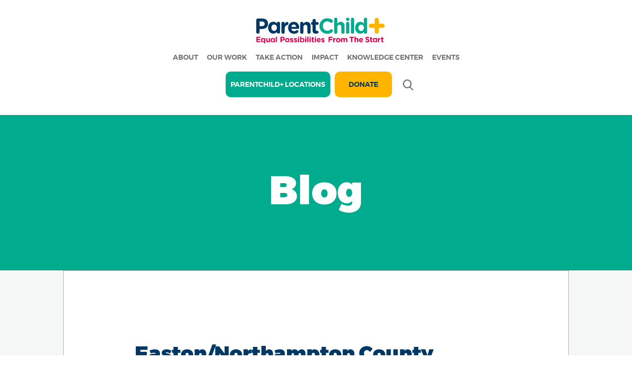

--- FILE ---
content_type: text/html; charset=UTF-8
request_url: https://parentchildplus.org/location/easton-northampton-county/
body_size: 19188
content:
<!doctype html>
<html lang="en-US" class="no-js">
<head>
          <!-- Google tag (gtag.js) -->
      <script async src="https://www.googletagmanager.com/gtag/js?id=G-EQRZ2LQSZP"></script>
      <script>
          window.dataLayer = window.dataLayer || [];
          function gtag(){dataLayer.push(arguments);}
          gtag('js', new Date());

          gtag('config', 'G-EQRZ2LQSZP');
      </script>
        <meta charset="UTF-8">
    <meta name="viewport" content="width=device-width, initial-scale=1.0">

    <title>ParentChild+ - Easton/Northampton County</title>

    
    <link rel="pingback" href="https://parentchildplus.org/xmlrpc.php">
    <script src="https://code.jquery.com/jquery-3.6.0.min.js" integrity="sha256-/xUj+3OJU5yExlq6GSYGSHk7tPXikynS7ogEvDej/m4=" crossorigin="anonymous"></script>
    <script src="https://cdnjs.cloudflare.com/ajax/libs/slick-carousel/1.8.1/slick.min.js" integrity="sha512-XtmMtDEcNz2j7ekrtHvOVR4iwwaD6o/FUJe6+Zq+HgcCsk3kj4uSQQR8weQ2QVj1o0Pk6PwYLohm206ZzNfubg==" crossorigin="anonymous" referrerpolicy="no-referrer"></script>
    <meta name='robots' content='index, follow, max-image-preview:large, max-snippet:-1, max-video-preview:-1' />
<!-- Google tag (gtag.js) consent mode dataLayer added by Site Kit -->
<script type="text/javascript" id="google_gtagjs-js-consent-mode-data-layer">
/* <![CDATA[ */
window.dataLayer = window.dataLayer || [];function gtag(){dataLayer.push(arguments);}
gtag('consent', 'default', {"ad_personalization":"denied","ad_storage":"denied","ad_user_data":"denied","analytics_storage":"denied","functionality_storage":"denied","security_storage":"denied","personalization_storage":"denied","region":["AT","BE","BG","CH","CY","CZ","DE","DK","EE","ES","FI","FR","GB","GR","HR","HU","IE","IS","IT","LI","LT","LU","LV","MT","NL","NO","PL","PT","RO","SE","SI","SK"],"wait_for_update":500});
window._googlesitekitConsentCategoryMap = {"statistics":["analytics_storage"],"marketing":["ad_storage","ad_user_data","ad_personalization"],"functional":["functionality_storage","security_storage"],"preferences":["personalization_storage"]};
window._googlesitekitConsents = {"ad_personalization":"denied","ad_storage":"denied","ad_user_data":"denied","analytics_storage":"denied","functionality_storage":"denied","security_storage":"denied","personalization_storage":"denied","region":["AT","BE","BG","CH","CY","CZ","DE","DK","EE","ES","FI","FR","GB","GR","HR","HU","IE","IS","IT","LI","LT","LU","LV","MT","NL","NO","PL","PT","RO","SE","SI","SK"],"wait_for_update":500};
/* ]]> */
</script>
<!-- End Google tag (gtag.js) consent mode dataLayer added by Site Kit -->

	<!-- This site is optimized with the Yoast SEO plugin v24.5 - https://yoast.com/wordpress/plugins/seo/ -->
	<link rel="canonical" href="https://parentchildplus.org/location/easton-northampton-county/" />
	<meta property="og:locale" content="en_US" />
	<meta property="og:type" content="article" />
	<meta property="og:title" content="ParentChild+ - Easton/Northampton County" />
	<meta property="og:description" content="Family Connection of Easton c/o Cheston Elementary School 723 Coal Street Easton, PA 18042 Site Coordinator: Beth Beisel beiselb@eastonsd.org" />
	<meta property="og:url" content="https://parentchildplus.org/location/easton-northampton-county/" />
	<meta property="og:site_name" content="ParentChild+" />
	<meta property="article:publisher" content="http://www.facebook.com/ParentChildPlus/" />
	<meta property="article:modified_time" content="2024-01-12T19:51:57+00:00" />
	<meta name="twitter:card" content="summary_large_image" />
	<meta name="twitter:site" content="@ParentChildPlus" />
	<meta name="twitter:label1" content="Est. reading time" />
	<meta name="twitter:data1" content="1 minute" />
	<script type="application/ld+json" class="yoast-schema-graph">{"@context":"https://schema.org","@graph":[{"@type":"WebPage","@id":"https://parentchildplus.org/location/easton-northampton-county/","url":"https://parentchildplus.org/location/easton-northampton-county/","name":"ParentChild+ - Easton/Northampton County","isPartOf":{"@id":"https://parentchildplus.org/#website"},"datePublished":"2019-03-29T17:55:02+00:00","dateModified":"2024-01-12T19:51:57+00:00","breadcrumb":{"@id":"https://parentchildplus.org/location/easton-northampton-county/#breadcrumb"},"inLanguage":"en-US","potentialAction":[{"@type":"ReadAction","target":["https://parentchildplus.org/location/easton-northampton-county/"]}]},{"@type":"BreadcrumbList","@id":"https://parentchildplus.org/location/easton-northampton-county/#breadcrumb","itemListElement":[{"@type":"ListItem","position":1,"name":"Home","item":"https://parentchildplus.org/"},{"@type":"ListItem","position":2,"name":"Easton/Northampton County"}]},{"@type":"WebSite","@id":"https://parentchildplus.org/#website","url":"https://parentchildplus.org/","name":"ParentChild+","description":"If we’re ever going to end inequity, we need to start at the beginning.","potentialAction":[{"@type":"SearchAction","target":{"@type":"EntryPoint","urlTemplate":"https://parentchildplus.org/?s={search_term_string}"},"query-input":{"@type":"PropertyValueSpecification","valueRequired":true,"valueName":"search_term_string"}}],"inLanguage":"en-US"}]}</script>
	<!-- / Yoast SEO plugin. -->


<link rel='dns-prefetch' href='//www.googletagmanager.com' />
<link rel='dns-prefetch' href='//use.fontawesome.com' />
<script type="text/javascript">
/* <![CDATA[ */
window._wpemojiSettings = {"baseUrl":"https:\/\/s.w.org\/images\/core\/emoji\/15.0.3\/72x72\/","ext":".png","svgUrl":"https:\/\/s.w.org\/images\/core\/emoji\/15.0.3\/svg\/","svgExt":".svg","source":{"concatemoji":"https:\/\/parentchildplus.org\/wp-includes\/js\/wp-emoji-release.min.js?ver=6.5.7"}};
/*! This file is auto-generated */
!function(i,n){var o,s,e;function c(e){try{var t={supportTests:e,timestamp:(new Date).valueOf()};sessionStorage.setItem(o,JSON.stringify(t))}catch(e){}}function p(e,t,n){e.clearRect(0,0,e.canvas.width,e.canvas.height),e.fillText(t,0,0);var t=new Uint32Array(e.getImageData(0,0,e.canvas.width,e.canvas.height).data),r=(e.clearRect(0,0,e.canvas.width,e.canvas.height),e.fillText(n,0,0),new Uint32Array(e.getImageData(0,0,e.canvas.width,e.canvas.height).data));return t.every(function(e,t){return e===r[t]})}function u(e,t,n){switch(t){case"flag":return n(e,"\ud83c\udff3\ufe0f\u200d\u26a7\ufe0f","\ud83c\udff3\ufe0f\u200b\u26a7\ufe0f")?!1:!n(e,"\ud83c\uddfa\ud83c\uddf3","\ud83c\uddfa\u200b\ud83c\uddf3")&&!n(e,"\ud83c\udff4\udb40\udc67\udb40\udc62\udb40\udc65\udb40\udc6e\udb40\udc67\udb40\udc7f","\ud83c\udff4\u200b\udb40\udc67\u200b\udb40\udc62\u200b\udb40\udc65\u200b\udb40\udc6e\u200b\udb40\udc67\u200b\udb40\udc7f");case"emoji":return!n(e,"\ud83d\udc26\u200d\u2b1b","\ud83d\udc26\u200b\u2b1b")}return!1}function f(e,t,n){var r="undefined"!=typeof WorkerGlobalScope&&self instanceof WorkerGlobalScope?new OffscreenCanvas(300,150):i.createElement("canvas"),a=r.getContext("2d",{willReadFrequently:!0}),o=(a.textBaseline="top",a.font="600 32px Arial",{});return e.forEach(function(e){o[e]=t(a,e,n)}),o}function t(e){var t=i.createElement("script");t.src=e,t.defer=!0,i.head.appendChild(t)}"undefined"!=typeof Promise&&(o="wpEmojiSettingsSupports",s=["flag","emoji"],n.supports={everything:!0,everythingExceptFlag:!0},e=new Promise(function(e){i.addEventListener("DOMContentLoaded",e,{once:!0})}),new Promise(function(t){var n=function(){try{var e=JSON.parse(sessionStorage.getItem(o));if("object"==typeof e&&"number"==typeof e.timestamp&&(new Date).valueOf()<e.timestamp+604800&&"object"==typeof e.supportTests)return e.supportTests}catch(e){}return null}();if(!n){if("undefined"!=typeof Worker&&"undefined"!=typeof OffscreenCanvas&&"undefined"!=typeof URL&&URL.createObjectURL&&"undefined"!=typeof Blob)try{var e="postMessage("+f.toString()+"("+[JSON.stringify(s),u.toString(),p.toString()].join(",")+"));",r=new Blob([e],{type:"text/javascript"}),a=new Worker(URL.createObjectURL(r),{name:"wpTestEmojiSupports"});return void(a.onmessage=function(e){c(n=e.data),a.terminate(),t(n)})}catch(e){}c(n=f(s,u,p))}t(n)}).then(function(e){for(var t in e)n.supports[t]=e[t],n.supports.everything=n.supports.everything&&n.supports[t],"flag"!==t&&(n.supports.everythingExceptFlag=n.supports.everythingExceptFlag&&n.supports[t]);n.supports.everythingExceptFlag=n.supports.everythingExceptFlag&&!n.supports.flag,n.DOMReady=!1,n.readyCallback=function(){n.DOMReady=!0}}).then(function(){return e}).then(function(){var e;n.supports.everything||(n.readyCallback(),(e=n.source||{}).concatemoji?t(e.concatemoji):e.wpemoji&&e.twemoji&&(t(e.twemoji),t(e.wpemoji)))}))}((window,document),window._wpemojiSettings);
/* ]]> */
</script>

<style id='wp-emoji-styles-inline-css' type='text/css'>

	img.wp-smiley, img.emoji {
		display: inline !important;
		border: none !important;
		box-shadow: none !important;
		height: 1em !important;
		width: 1em !important;
		margin: 0 0.07em !important;
		vertical-align: -0.1em !important;
		background: none !important;
		padding: 0 !important;
	}
</style>
<link rel='stylesheet' id='wp-block-library-css' href='https://parentchildplus.org/wp-includes/css/dist/block-library/style.min.css?ver=6.5.7' type='text/css' media='all' />
<style id='safe-svg-svg-icon-style-inline-css' type='text/css'>
.safe-svg-cover{text-align:center}.safe-svg-cover .safe-svg-inside{display:inline-block;max-width:100%}.safe-svg-cover svg{height:100%;max-height:100%;max-width:100%;width:100%}

</style>
<style id='classic-theme-styles-inline-css' type='text/css'>
/*! This file is auto-generated */
.wp-block-button__link{color:#fff;background-color:#32373c;border-radius:9999px;box-shadow:none;text-decoration:none;padding:calc(.667em + 2px) calc(1.333em + 2px);font-size:1.125em}.wp-block-file__button{background:#32373c;color:#fff;text-decoration:none}
</style>
<style id='global-styles-inline-css' type='text/css'>
body{--wp--preset--color--black: #000000;--wp--preset--color--cyan-bluish-gray: #abb8c3;--wp--preset--color--white: #ffffff;--wp--preset--color--pale-pink: #f78da7;--wp--preset--color--vivid-red: #cf2e2e;--wp--preset--color--luminous-vivid-orange: #ff6900;--wp--preset--color--luminous-vivid-amber: #fcb900;--wp--preset--color--light-green-cyan: #7bdcb5;--wp--preset--color--vivid-green-cyan: #00d084;--wp--preset--color--pale-cyan-blue: #8ed1fc;--wp--preset--color--vivid-cyan-blue: #0693e3;--wp--preset--color--vivid-purple: #9b51e0;--wp--preset--gradient--vivid-cyan-blue-to-vivid-purple: linear-gradient(135deg,rgba(6,147,227,1) 0%,rgb(155,81,224) 100%);--wp--preset--gradient--light-green-cyan-to-vivid-green-cyan: linear-gradient(135deg,rgb(122,220,180) 0%,rgb(0,208,130) 100%);--wp--preset--gradient--luminous-vivid-amber-to-luminous-vivid-orange: linear-gradient(135deg,rgba(252,185,0,1) 0%,rgba(255,105,0,1) 100%);--wp--preset--gradient--luminous-vivid-orange-to-vivid-red: linear-gradient(135deg,rgba(255,105,0,1) 0%,rgb(207,46,46) 100%);--wp--preset--gradient--very-light-gray-to-cyan-bluish-gray: linear-gradient(135deg,rgb(238,238,238) 0%,rgb(169,184,195) 100%);--wp--preset--gradient--cool-to-warm-spectrum: linear-gradient(135deg,rgb(74,234,220) 0%,rgb(151,120,209) 20%,rgb(207,42,186) 40%,rgb(238,44,130) 60%,rgb(251,105,98) 80%,rgb(254,248,76) 100%);--wp--preset--gradient--blush-light-purple: linear-gradient(135deg,rgb(255,206,236) 0%,rgb(152,150,240) 100%);--wp--preset--gradient--blush-bordeaux: linear-gradient(135deg,rgb(254,205,165) 0%,rgb(254,45,45) 50%,rgb(107,0,62) 100%);--wp--preset--gradient--luminous-dusk: linear-gradient(135deg,rgb(255,203,112) 0%,rgb(199,81,192) 50%,rgb(65,88,208) 100%);--wp--preset--gradient--pale-ocean: linear-gradient(135deg,rgb(255,245,203) 0%,rgb(182,227,212) 50%,rgb(51,167,181) 100%);--wp--preset--gradient--electric-grass: linear-gradient(135deg,rgb(202,248,128) 0%,rgb(113,206,126) 100%);--wp--preset--gradient--midnight: linear-gradient(135deg,rgb(2,3,129) 0%,rgb(40,116,252) 100%);--wp--preset--font-size--small: 13px;--wp--preset--font-size--medium: 20px;--wp--preset--font-size--large: 36px;--wp--preset--font-size--x-large: 42px;--wp--preset--spacing--20: 0.44rem;--wp--preset--spacing--30: 0.67rem;--wp--preset--spacing--40: 1rem;--wp--preset--spacing--50: 1.5rem;--wp--preset--spacing--60: 2.25rem;--wp--preset--spacing--70: 3.38rem;--wp--preset--spacing--80: 5.06rem;--wp--preset--shadow--natural: 6px 6px 9px rgba(0, 0, 0, 0.2);--wp--preset--shadow--deep: 12px 12px 50px rgba(0, 0, 0, 0.4);--wp--preset--shadow--sharp: 6px 6px 0px rgba(0, 0, 0, 0.2);--wp--preset--shadow--outlined: 6px 6px 0px -3px rgba(255, 255, 255, 1), 6px 6px rgba(0, 0, 0, 1);--wp--preset--shadow--crisp: 6px 6px 0px rgba(0, 0, 0, 1);}:where(.is-layout-flex){gap: 0.5em;}:where(.is-layout-grid){gap: 0.5em;}body .is-layout-flex{display: flex;}body .is-layout-flex{flex-wrap: wrap;align-items: center;}body .is-layout-flex > *{margin: 0;}body .is-layout-grid{display: grid;}body .is-layout-grid > *{margin: 0;}:where(.wp-block-columns.is-layout-flex){gap: 2em;}:where(.wp-block-columns.is-layout-grid){gap: 2em;}:where(.wp-block-post-template.is-layout-flex){gap: 1.25em;}:where(.wp-block-post-template.is-layout-grid){gap: 1.25em;}.has-black-color{color: var(--wp--preset--color--black) !important;}.has-cyan-bluish-gray-color{color: var(--wp--preset--color--cyan-bluish-gray) !important;}.has-white-color{color: var(--wp--preset--color--white) !important;}.has-pale-pink-color{color: var(--wp--preset--color--pale-pink) !important;}.has-vivid-red-color{color: var(--wp--preset--color--vivid-red) !important;}.has-luminous-vivid-orange-color{color: var(--wp--preset--color--luminous-vivid-orange) !important;}.has-luminous-vivid-amber-color{color: var(--wp--preset--color--luminous-vivid-amber) !important;}.has-light-green-cyan-color{color: var(--wp--preset--color--light-green-cyan) !important;}.has-vivid-green-cyan-color{color: var(--wp--preset--color--vivid-green-cyan) !important;}.has-pale-cyan-blue-color{color: var(--wp--preset--color--pale-cyan-blue) !important;}.has-vivid-cyan-blue-color{color: var(--wp--preset--color--vivid-cyan-blue) !important;}.has-vivid-purple-color{color: var(--wp--preset--color--vivid-purple) !important;}.has-black-background-color{background-color: var(--wp--preset--color--black) !important;}.has-cyan-bluish-gray-background-color{background-color: var(--wp--preset--color--cyan-bluish-gray) !important;}.has-white-background-color{background-color: var(--wp--preset--color--white) !important;}.has-pale-pink-background-color{background-color: var(--wp--preset--color--pale-pink) !important;}.has-vivid-red-background-color{background-color: var(--wp--preset--color--vivid-red) !important;}.has-luminous-vivid-orange-background-color{background-color: var(--wp--preset--color--luminous-vivid-orange) !important;}.has-luminous-vivid-amber-background-color{background-color: var(--wp--preset--color--luminous-vivid-amber) !important;}.has-light-green-cyan-background-color{background-color: var(--wp--preset--color--light-green-cyan) !important;}.has-vivid-green-cyan-background-color{background-color: var(--wp--preset--color--vivid-green-cyan) !important;}.has-pale-cyan-blue-background-color{background-color: var(--wp--preset--color--pale-cyan-blue) !important;}.has-vivid-cyan-blue-background-color{background-color: var(--wp--preset--color--vivid-cyan-blue) !important;}.has-vivid-purple-background-color{background-color: var(--wp--preset--color--vivid-purple) !important;}.has-black-border-color{border-color: var(--wp--preset--color--black) !important;}.has-cyan-bluish-gray-border-color{border-color: var(--wp--preset--color--cyan-bluish-gray) !important;}.has-white-border-color{border-color: var(--wp--preset--color--white) !important;}.has-pale-pink-border-color{border-color: var(--wp--preset--color--pale-pink) !important;}.has-vivid-red-border-color{border-color: var(--wp--preset--color--vivid-red) !important;}.has-luminous-vivid-orange-border-color{border-color: var(--wp--preset--color--luminous-vivid-orange) !important;}.has-luminous-vivid-amber-border-color{border-color: var(--wp--preset--color--luminous-vivid-amber) !important;}.has-light-green-cyan-border-color{border-color: var(--wp--preset--color--light-green-cyan) !important;}.has-vivid-green-cyan-border-color{border-color: var(--wp--preset--color--vivid-green-cyan) !important;}.has-pale-cyan-blue-border-color{border-color: var(--wp--preset--color--pale-cyan-blue) !important;}.has-vivid-cyan-blue-border-color{border-color: var(--wp--preset--color--vivid-cyan-blue) !important;}.has-vivid-purple-border-color{border-color: var(--wp--preset--color--vivid-purple) !important;}.has-vivid-cyan-blue-to-vivid-purple-gradient-background{background: var(--wp--preset--gradient--vivid-cyan-blue-to-vivid-purple) !important;}.has-light-green-cyan-to-vivid-green-cyan-gradient-background{background: var(--wp--preset--gradient--light-green-cyan-to-vivid-green-cyan) !important;}.has-luminous-vivid-amber-to-luminous-vivid-orange-gradient-background{background: var(--wp--preset--gradient--luminous-vivid-amber-to-luminous-vivid-orange) !important;}.has-luminous-vivid-orange-to-vivid-red-gradient-background{background: var(--wp--preset--gradient--luminous-vivid-orange-to-vivid-red) !important;}.has-very-light-gray-to-cyan-bluish-gray-gradient-background{background: var(--wp--preset--gradient--very-light-gray-to-cyan-bluish-gray) !important;}.has-cool-to-warm-spectrum-gradient-background{background: var(--wp--preset--gradient--cool-to-warm-spectrum) !important;}.has-blush-light-purple-gradient-background{background: var(--wp--preset--gradient--blush-light-purple) !important;}.has-blush-bordeaux-gradient-background{background: var(--wp--preset--gradient--blush-bordeaux) !important;}.has-luminous-dusk-gradient-background{background: var(--wp--preset--gradient--luminous-dusk) !important;}.has-pale-ocean-gradient-background{background: var(--wp--preset--gradient--pale-ocean) !important;}.has-electric-grass-gradient-background{background: var(--wp--preset--gradient--electric-grass) !important;}.has-midnight-gradient-background{background: var(--wp--preset--gradient--midnight) !important;}.has-small-font-size{font-size: var(--wp--preset--font-size--small) !important;}.has-medium-font-size{font-size: var(--wp--preset--font-size--medium) !important;}.has-large-font-size{font-size: var(--wp--preset--font-size--large) !important;}.has-x-large-font-size{font-size: var(--wp--preset--font-size--x-large) !important;}
.wp-block-navigation a:where(:not(.wp-element-button)){color: inherit;}
:where(.wp-block-post-template.is-layout-flex){gap: 1.25em;}:where(.wp-block-post-template.is-layout-grid){gap: 1.25em;}
:where(.wp-block-columns.is-layout-flex){gap: 2em;}:where(.wp-block-columns.is-layout-grid){gap: 2em;}
.wp-block-pullquote{font-size: 1.5em;line-height: 1.6;}
</style>
<link rel='stylesheet' id='menu-image-css' href='https://parentchildplus.org/wp-content/plugins/menu-image/includes/css/menu-image.css?ver=3.13' type='text/css' media='all' />
<link rel='stylesheet' id='dashicons-css' href='https://parentchildplus.org/wp-includes/css/dashicons.min.css?ver=6.5.7' type='text/css' media='all' />
<link rel='stylesheet' id='swpm.common-css' href='https://parentchildplus.org/wp-content/plugins/simple-membership/css/swpm.common.css?ver=4.6.9' type='text/css' media='all' />
<link rel='stylesheet' id='font-awesome-css' href='https://use.fontawesome.com/releases/v5.4.2/css/all.css?ver=6.5.7' type='text/css' media='all' />
<link rel='stylesheet' id='h5bs-theme-css' href='https://parentchildplus.org/wp-content/themes/parent-child-site/assets/css/theme.css?ver=3.6.2' type='text/css' media='all' />
<link rel='stylesheet' id='h5bs-custom-css' href='https://parentchildplus.org/wp-content/themes/parent-child-site/custom.css?ver=3.6.2' type='text/css' media='all' />
<script type="text/javascript" src="https://parentchildplus.org/wp-includes/js/jquery/jquery.min.js?ver=3.7.1" id="jquery-core-js"></script>
<script type="text/javascript" src="https://parentchildplus.org/wp-includes/js/jquery/jquery-migrate.min.js?ver=3.4.1" id="jquery-migrate-js"></script>
<script type="text/javascript" id="stripe_nfpluginsettings-js-extra">
/* <![CDATA[ */
var stripe_nfpluginsettings = {"clearLogRestUrl":"https:\/\/parentchildplus.org\/wp-json\/ninja-forms-stripe\/v1\/debug-log\/delete-all","clearLogButtonId":"stripe_clear_debug_logger","downloadLogRestUrl":"https:\/\/parentchildplus.org\/wp-json\/ninja-forms-stripe\/v1\/debug-log\/get-all","downloadLogButtonId":"stripe_download_debug_logger","_wpnonce":"22f7ddada8"};
/* ]]> */
</script>
<script type="text/javascript" src="https://parentchildplus.org/wp-content/plugins/ninja-forms-stripe/assets/js/nfpluginsettings.js?ver=3.2.7" id="stripe_nfpluginsettings-js"></script>
<script type="text/javascript" id="file_uploads_nfpluginsettings-js-extra">
/* <![CDATA[ */
var params = {"clearLogRestUrl":"https:\/\/parentchildplus.org\/wp-json\/nf-file-uploads\/debug-log\/delete-all","clearLogButtonId":"file_uploads_clear_debug_logger","downloadLogRestUrl":"https:\/\/parentchildplus.org\/wp-json\/nf-file-uploads\/debug-log\/get-all","downloadLogButtonId":"file_uploads_download_debug_logger"};
/* ]]> */
</script>
<script type="text/javascript" src="https://parentchildplus.org/wp-content/plugins/ninja-forms-uploads/assets/js/nfpluginsettings.js?ver=3.3.20" id="file_uploads_nfpluginsettings-js"></script>

<!-- Google tag (gtag.js) snippet added by Site Kit -->
<!-- Google Analytics snippet added by Site Kit -->
<script type="text/javascript" src="https://www.googletagmanager.com/gtag/js?id=GT-TBNMKQX" id="google_gtagjs-js" async></script>
<script type="text/javascript" id="google_gtagjs-js-after">
/* <![CDATA[ */
window.dataLayer = window.dataLayer || [];function gtag(){dataLayer.push(arguments);}
gtag("set","linker",{"domains":["parentchildplus.org"]});
gtag("js", new Date());
gtag("set", "developer_id.dZTNiMT", true);
gtag("config", "GT-TBNMKQX", {"googlesitekit_post_type":"location"});
 window._googlesitekit = window._googlesitekit || {}; window._googlesitekit.throttledEvents = []; window._googlesitekit.gtagEvent = (name, data) => { var key = JSON.stringify( { name, data } ); if ( !! window._googlesitekit.throttledEvents[ key ] ) { return; } window._googlesitekit.throttledEvents[ key ] = true; setTimeout( () => { delete window._googlesitekit.throttledEvents[ key ]; }, 5 ); gtag( "event", name, { ...data, event_source: "site-kit" } ); }; 
/* ]]> */
</script>
<link rel="https://api.w.org/" href="https://parentchildplus.org/wp-json/" /><link rel="alternate" type="application/json" href="https://parentchildplus.org/wp-json/wp/v2/location/341" /><link rel='shortlink' href='https://parentchildplus.org/?p=341' />
<link rel="alternate" type="application/json+oembed" href="https://parentchildplus.org/wp-json/oembed/1.0/embed?url=https%3A%2F%2Fparentchildplus.org%2Flocation%2Feaston-northampton-county%2F" />
<link rel="alternate" type="text/xml+oembed" href="https://parentchildplus.org/wp-json/oembed/1.0/embed?url=https%3A%2F%2Fparentchildplus.org%2Flocation%2Feaston-northampton-county%2F&#038;format=xml" />
<meta name="generator" content="Site Kit by Google 1.170.0" />	<style>
		.class_gwp_my_template_file {
			cursor:help;
		}
	</style>
	<style type="text/css">.recentcomments a{display:inline !important;padding:0 !important;margin:0 !important;}</style><link rel="icon" href="https://parentchildplus.org/wp-content/uploads/2024/07/cropped-Web-Tab-Icon-32x32.png" sizes="32x32" />
<link rel="icon" href="https://parentchildplus.org/wp-content/uploads/2024/07/cropped-Web-Tab-Icon-192x192.png" sizes="192x192" />
<link rel="apple-touch-icon" href="https://parentchildplus.org/wp-content/uploads/2024/07/cropped-Web-Tab-Icon-180x180.png" />
<meta name="msapplication-TileImage" content="https://parentchildplus.org/wp-content/uploads/2024/07/cropped-Web-Tab-Icon-270x270.png" />
		<style type="text/css" id="wp-custom-css">
			#popup .popup-image img{
	width: 100%;
}

#popup {
	max-height:600px;
}

@media only screen and (max-width: 1279px) {
 #popup {
	width:95%;
}
}

@media only screen and (max-width: 680px) {
 #popup {
	  height: 600px;
	 min-height:600px;
	}
}

.page-id-15893 h1,
.page-id-15919 h1{
display: none;
}
.reveal__content {
    
	max-height: 80vh;}

css
h1.entry-title {
text-align: center;	
}		</style>
		</head>

<body class="location-template-default single single-location postid-341">


<header class="header" role="banner">

    <a href="https://parentchildplus.org/" class="site-logo site-logo--header">
    <img class="site-logo__image site-logo__image--header" src="https://parentchildplus.org/wp-content/themes/parent-child-site/assets/images/svg/logo.svg" alt=""></a>

    <nav class="nav-wrap nav-wrap--main" role="navigation">
        <ul id="nav--main" class="nav--main nav group"><li id="menu-item-24" class="menu-item menu-item-type-post_type menu-item-object-page menu-item-has-children menu-item-24"><a href="https://parentchildplus.org/about/">About</a>
<ul class="sub-menu">
	<li id="menu-item-14812" class="menu-item menu-item-type-custom menu-item-object-custom menu-item-14812"><a href="/about#purpose">Mission</a></li>
	<li id="menu-item-14813" class="menu-item menu-item-type-custom menu-item-object-custom menu-item-14813"><a href="/about#story">History</a></li>
	<li id="menu-item-14814" class="menu-item menu-item-type-custom menu-item-object-custom menu-item-14814"><a href="/about#partners">Partners</a></li>
	<li id="menu-item-14815" class="menu-item menu-item-type-custom menu-item-object-custom menu-item-14815"><a href="/about/#board">Board</a></li>
	<li id="menu-item-14816" class="menu-item menu-item-type-custom menu-item-object-custom menu-item-14816"><a href="/about/#team">Team</a></li>
	<li id="menu-item-14817" class="menu-item menu-item-type-custom menu-item-object-custom menu-item-14817"><a href="/about#financials">Annual Reports</a></li>
	<li id="menu-item-14818" class="menu-item menu-item-type-custom menu-item-object-custom menu-item-14818"><a href="/about#news">News</a></li>
</ul>
</li>
<li id="menu-item-23" class="menu-item menu-item-type-post_type menu-item-object-page menu-item-has-children menu-item-23"><a href="https://parentchildplus.org/our-work/">Our Work</a>
<ul class="sub-menu">
	<li id="menu-item-14819" class="menu-item menu-item-type-custom menu-item-object-custom menu-item-14819"><a href="/our-work#work-with">Who We Work With</a></li>
	<li id="menu-item-15783" class="menu-item menu-item-type-post_type menu-item-object-page menu-item-15783"><a href="https://parentchildplus.org/our-work/our-commitment-to-race-equity/">Race Equity</a></li>
	<li id="menu-item-14820" class="menu-item menu-item-type-custom menu-item-object-custom menu-item-14820"><a href="/our-work#our-models">One-on-One Model</a></li>
	<li id="menu-item-14821" class="menu-item menu-item-type-custom menu-item-object-custom menu-item-14821"><a href="/our-work#our-models">Home-Based Child Care Model</a></li>
	<li id="menu-item-14822" class="menu-item menu-item-type-custom menu-item-object-custom menu-item-14822"><a href="/our-work#locations">Where We Work</a></li>
	<li id="menu-item-14823" class="menu-item menu-item-type-custom menu-item-object-custom menu-item-14823"><a href="/our-work#contact-us">Get Involved</a></li>
</ul>
</li>
<li id="menu-item-22" class="menu-item menu-item-type-post_type menu-item-object-page menu-item-has-children menu-item-22"><a href="https://parentchildplus.org/take-action/">Take Action</a>
<ul class="sub-menu">
	<li id="menu-item-14824" class="menu-item menu-item-type-custom menu-item-object-custom menu-item-14824"><a href="/take-action#donate">Donate</a></li>
	<li id="menu-item-14825" class="menu-item menu-item-type-custom menu-item-object-custom menu-item-14825"><a href="/take-action#other-ways-to-give">Other Ways to Give</a></li>
	<li id="menu-item-14826" class="menu-item menu-item-type-custom menu-item-object-custom menu-item-14826"><a href="/take-action#events">Events</a></li>
	<li id="menu-item-14827" class="menu-item menu-item-type-custom menu-item-object-custom menu-item-14827"><a href="/take-action#fundraise">Fundraise</a></li>
	<li id="menu-item-14828" class="menu-item menu-item-type-custom menu-item-object-custom menu-item-14828"><a href="/take-action#start-a-parent-child-in-your-community">Open a ParentChild+ Site</a></li>
	<li id="menu-item-14829" class="menu-item menu-item-type-custom menu-item-object-custom menu-item-14829"><a href="/take-action#join-team">Join Our Team</a></li>
	<li id="menu-item-14830" class="menu-item menu-item-type-custom menu-item-object-custom menu-item-14830"><a href="/take-action#join-team">Volunteer</a></li>
</ul>
</li>
<li id="menu-item-21" class="menu-item menu-item-type-post_type menu-item-object-page menu-item-has-children menu-item-21"><a href="https://parentchildplus.org/impact/">Impact</a>
<ul class="sub-menu">
	<li id="menu-item-14831" class="menu-item menu-item-type-custom menu-item-object-custom menu-item-14831"><a href="/impact#research">Case Studies</a></li>
	<li id="menu-item-14832" class="menu-item menu-item-type-custom menu-item-object-custom menu-item-14832"><a href="/impact#success-stories">Stories</a></li>
	<li id="menu-item-14833" class="menu-item menu-item-type-custom menu-item-object-custom menu-item-14833"><a href="/impact#recognitions">Recognitions</a></li>
</ul>
</li>
<li id="menu-item-20" class="menu-item menu-item-type-post_type menu-item-object-page menu-item-has-children menu-item-20"><a href="https://parentchildplus.org/knowledge-center/">Knowledge Center</a>
<ul class="sub-menu">
	<li id="menu-item-14834" class="menu-item menu-item-type-custom menu-item-object-custom menu-item-14834"><a href="/knowledge-center#research">Research</a></li>
	<li id="menu-item-21330" class="menu-item menu-item-type-post_type menu-item-object-page menu-item-21330"><a href="https://parentchildplus.org/knowledge-center/parentchild-by-the-numbers/">ParentChild+ By The Numbers</a></li>
	<li id="menu-item-14835" class="menu-item menu-item-type-custom menu-item-object-custom menu-item-14835"><a href="/knowledge-center#news">News</a></li>
	<li id="menu-item-14836" class="menu-item menu-item-type-custom menu-item-object-custom menu-item-14836"><a href="/knowledge-center#events">Events</a></li>
	<li id="menu-item-14837" class="menu-item menu-item-type-custom menu-item-object-custom menu-item-14837"><a href="/knowledge-center#stories">Stories</a></li>
	<li id="menu-item-14838" class="menu-item menu-item-type-custom menu-item-object-custom menu-item-14838"><a href="/knowledge-center#videos">Videos</a></li>
	<li id="menu-item-14839" class="menu-item menu-item-type-custom menu-item-object-custom menu-item-14839"><a href="/knowledge-center#blog">Blog</a></li>
</ul>
</li>
<li id="menu-item-15890" class="menu-item menu-item-type-post_type menu-item-object-page menu-item-15890"><a href="https://parentchildplus.org/events/">Events</a></li>
</ul>    </nav>

    <nav class="nav-wrap nav-wrap--mobile" role="navigation">
        <i id="nav-toggle" data-open="reveal-menu" class="nav-toggle fa fa-bars"></i>
        <div class="reveal reveal--menu" data-reveal id="reveal-menu">
          <div class="reveal__top reveal__top--header">
            <a href="https://parentchildplus.org/" class="site-logo site-logo--header site-logo--nav">
            <img class="site-logo__image site-logo__image--header" src="https://parentchildplus.org/wp-content/themes/parent-child-site/assets/images/svg/logo.svg" alt=""></a>
            <button class="close-button close-button--menu" data-close aria-label="Close modal" type="button">
              <span aria-hidden="true">&times;</span>
            </button>
          </div>
          <ul id="nav--mobile" class="nav--mobile nav group"><li class="menu-item menu-item-type-post_type menu-item-object-page menu-item-has-children menu-item-24"><a href="https://parentchildplus.org/about/">About</a>
<ul class="sub-menu">
	<li class="menu-item menu-item-type-custom menu-item-object-custom menu-item-14812"><a href="/about#purpose">Mission</a></li>
	<li class="menu-item menu-item-type-custom menu-item-object-custom menu-item-14813"><a href="/about#story">History</a></li>
	<li class="menu-item menu-item-type-custom menu-item-object-custom menu-item-14814"><a href="/about#partners">Partners</a></li>
	<li class="menu-item menu-item-type-custom menu-item-object-custom menu-item-14815"><a href="/about/#board">Board</a></li>
	<li class="menu-item menu-item-type-custom menu-item-object-custom menu-item-14816"><a href="/about/#team">Team</a></li>
	<li class="menu-item menu-item-type-custom menu-item-object-custom menu-item-14817"><a href="/about#financials">Annual Reports</a></li>
	<li class="menu-item menu-item-type-custom menu-item-object-custom menu-item-14818"><a href="/about#news">News</a></li>
</ul>
</li>
<li class="menu-item menu-item-type-post_type menu-item-object-page menu-item-has-children menu-item-23"><a href="https://parentchildplus.org/our-work/">Our Work</a>
<ul class="sub-menu">
	<li class="menu-item menu-item-type-custom menu-item-object-custom menu-item-14819"><a href="/our-work#work-with">Who We Work With</a></li>
	<li class="menu-item menu-item-type-post_type menu-item-object-page menu-item-15783"><a href="https://parentchildplus.org/our-work/our-commitment-to-race-equity/">Race Equity</a></li>
	<li class="menu-item menu-item-type-custom menu-item-object-custom menu-item-14820"><a href="/our-work#our-models">One-on-One Model</a></li>
	<li class="menu-item menu-item-type-custom menu-item-object-custom menu-item-14821"><a href="/our-work#our-models">Home-Based Child Care Model</a></li>
	<li class="menu-item menu-item-type-custom menu-item-object-custom menu-item-14822"><a href="/our-work#locations">Where We Work</a></li>
	<li class="menu-item menu-item-type-custom menu-item-object-custom menu-item-14823"><a href="/our-work#contact-us">Get Involved</a></li>
</ul>
</li>
<li class="menu-item menu-item-type-post_type menu-item-object-page menu-item-has-children menu-item-22"><a href="https://parentchildplus.org/take-action/">Take Action</a>
<ul class="sub-menu">
	<li class="menu-item menu-item-type-custom menu-item-object-custom menu-item-14824"><a href="/take-action#donate">Donate</a></li>
	<li class="menu-item menu-item-type-custom menu-item-object-custom menu-item-14825"><a href="/take-action#other-ways-to-give">Other Ways to Give</a></li>
	<li class="menu-item menu-item-type-custom menu-item-object-custom menu-item-14826"><a href="/take-action#events">Events</a></li>
	<li class="menu-item menu-item-type-custom menu-item-object-custom menu-item-14827"><a href="/take-action#fundraise">Fundraise</a></li>
	<li class="menu-item menu-item-type-custom menu-item-object-custom menu-item-14828"><a href="/take-action#start-a-parent-child-in-your-community">Open a ParentChild+ Site</a></li>
	<li class="menu-item menu-item-type-custom menu-item-object-custom menu-item-14829"><a href="/take-action#join-team">Join Our Team</a></li>
	<li class="menu-item menu-item-type-custom menu-item-object-custom menu-item-14830"><a href="/take-action#join-team">Volunteer</a></li>
</ul>
</li>
<li class="menu-item menu-item-type-post_type menu-item-object-page menu-item-has-children menu-item-21"><a href="https://parentchildplus.org/impact/">Impact</a>
<ul class="sub-menu">
	<li class="menu-item menu-item-type-custom menu-item-object-custom menu-item-14831"><a href="/impact#research">Case Studies</a></li>
	<li class="menu-item menu-item-type-custom menu-item-object-custom menu-item-14832"><a href="/impact#success-stories">Stories</a></li>
	<li class="menu-item menu-item-type-custom menu-item-object-custom menu-item-14833"><a href="/impact#recognitions">Recognitions</a></li>
</ul>
</li>
<li class="menu-item menu-item-type-post_type menu-item-object-page menu-item-has-children menu-item-20"><a href="https://parentchildplus.org/knowledge-center/">Knowledge Center</a>
<ul class="sub-menu">
	<li class="menu-item menu-item-type-custom menu-item-object-custom menu-item-14834"><a href="/knowledge-center#research">Research</a></li>
	<li class="menu-item menu-item-type-post_type menu-item-object-page menu-item-21330"><a href="https://parentchildplus.org/knowledge-center/parentchild-by-the-numbers/">ParentChild+ By The Numbers</a></li>
	<li class="menu-item menu-item-type-custom menu-item-object-custom menu-item-14835"><a href="/knowledge-center#news">News</a></li>
	<li class="menu-item menu-item-type-custom menu-item-object-custom menu-item-14836"><a href="/knowledge-center#events">Events</a></li>
	<li class="menu-item menu-item-type-custom menu-item-object-custom menu-item-14837"><a href="/knowledge-center#stories">Stories</a></li>
	<li class="menu-item menu-item-type-custom menu-item-object-custom menu-item-14838"><a href="/knowledge-center#videos">Videos</a></li>
	<li class="menu-item menu-item-type-custom menu-item-object-custom menu-item-14839"><a href="/knowledge-center#blog">Blog</a></li>
</ul>
</li>
<li class="menu-item menu-item-type-post_type menu-item-object-page menu-item-15890"><a href="https://parentchildplus.org/events/">Events</a></li>
</ul>          <div class="m-l-1--xlarge button-group button-group--header button-group--header-mobile">
                          <a href="https://parentchildplus.org/locations/" class="button button--secondary button--header p-x-1" target="">PARENTCHILD+ LOCATIONS</a>
                                      <a href="https://parentchildplus.org/donate/" class="button button--tertiary button--header text-primary" target="">Donate</a>
            

          </div>
        </div>
    </nav>

    <div class="m-l-1--xlarge button-group button-group--header display-none display-flex--medium">
              <a href="https://parentchildplus.org/locations/" class="button button--secondary button--header p-x-1" target="">PARENTCHILD+ LOCATIONS</a>
                    <a href="https://parentchildplus.org/donate/" class="button button--tertiary button--header text-primary" target="">Donate</a>
            <div class="search-container search-container--header">
        <form role="search" method="get" class="search-form" action="https://parentchildplus.org/">
                <label>
                    <span class="screen-reader-text">Search for:</span>
                    <input type="search" class="search-field" placeholder="Search &hellip;" value="" name="s" />
                </label>
                <input type="submit" class="search-submit button button--search" value="Search" />
            </form>        <a href="#0" class="m-l-1 m-l-2--large button--search js-button--search"><img width="21" src="https://parentchildplus.org/wp-content/themes/parent-child-site/assets/images/svg/search-icon.svg" alt="Search"><span class="visuallyhidden">Search</span></a>
      </div>


    </div>
</header>

  <div class="content-wrap single-content" role="main">

      
        <div class="section section-padding bg-secondary text-white text-center">
          <div class="section__container">
            <h1 class="text-size-80--medium">Blog</h1>
          </div>
        </div>
        <div class="section section-padding section--large bg-light-gray section--success-story">
          <div class="section__container">
            <div class="success-story bg-white">
              
              <h2 class="text-primary m-b-5">Easton/Northampton County</h2>
              <hr>
              <div class="p-b-18--large p-b-4">
                <p>Family Connection of Easton<br />
c/o Cheston Elementary School<br />
723 Coal Street<br />
Easton, PA 18042</p>
<p>Site Coordinator:<br />
Beth Beisel<br />
<a href="mailto:beiselb@eastonsd.org">beiselb@eastonsd.org</a></p>
              </div>
              <div>
                <h3 class="text-secondary text-uppercase text-size-18">SHARE</h3>
                <div class="share-buttons">
                  <a class="share-button" href="#0" title="Share on Facebook" onclick="window.open('https://www.facebook.com/sharer/sharer.php?u=' + encodeURIComponent(document.URL) + '&t=' + encodeURIComponent(document.URL), 'Share Article' ); return false;">
                    <img width="9" src="https://parentchildplus.org/wp-content/themes/parent-child-site/assets/images/svg/success-facebook.svg" alt="">
                  </a>
                  <a href="#0" class="share-button" title=“Tweet”
                   onclick="window.open('https://twitter.com/intent/tweet?text=' + encodeURIComponent(document.URL) + '&t=' + encodeURIComponent(document.URL), 'Share Article' ); return false;"><img width="20" src="https://parentchildplus.org/wp-content/themes/parent-child-site/assets/images/svg/success-twitter.svg" alt=""></a>
                  <!-- <a class="share-button" href=""><img width="20" src="https://parentchildplus.org/wp-content/themes/parent-child-site/assets/images/svg/success-instagram.svg" alt=""></a> -->
                  <a class="share-button" href="#0"
                  onclick="window.open('https://www.linkedin.com/shareArticle?url=' + encodeURIComponent(document.URL) + '&t=' + encodeURIComponent(document.URL), 'Share Article' ); return false;"><img width="20" src="https://parentchildplus.org/wp-content/themes/parent-child-site/assets/images/svg/success-linkedin.svg" alt=""></a>
                </div>
              </div>
            </div>
                        <div class="display-flex align-justify align-middle p-y-2">
              <a href="https://parentchildplus.org/knowledge-center/" class="display-block button button--hollow button--hollow-primary text-primary m-b-0 p-y-3">< Back To Resources</a>
              
            </div>
          </div>
        </div>
                <div class="section section-padding section--xlarge">
          <div class="section__container">
            <h2 class="text-primary m-b-5 text-center">Related Resources</h2>
              <div class="swiper-container swiper-container swiper-container--news" data-slides="3" data-margin="12" data-navigation="false">
      <!-- Additional required wrapper -->
      <div class="swiper-wrapper swiper-wrapper swiper-wrapper--news m-y-2">
          <!-- Slides -->
                      <div class="swiper-slide swiper-slide--shadow swiper-slide--news">
              <div class="bg-secondary font--montserrat-black text-white p-x-4 p-y-2">
                September 29, 2023              </div>
              <h3 class="p-2 text-size-30--large text-size-24 text-primary">
                TTN Philadelphia Giving Circle presents Women of Impact panel, featuring PA State Director Malkia ...              </h3>
              <div class="p-2 p-b-0 swiper-slide__content swiper-slide__content--news">

                <p>FOR IMMEDIATE RELEASE (Philadelphia, PA) – Please join ParentChild+’s own Malkia Singleton Ofori-Agyekum, PA State Director, on October 3rd (2:00 to 3:30pm EST) when she will be a featured panelist at the Women of Impact program hosted by the TTN Philadelphia Giving Circle. To learn more about our&#8230;</p>

              </div>
              <div class="js-bottom-container swiper-slide__bottom-container p-x-4 p-b-4">
                <a href="https://parentchildplus.org/news/ttn-philadelphia-giving-circle-presents-women-of-impact-panel-featuring-pa-state-director-malkia-singleton-ofori-agyekum/" class="button button--tertiary text-primary display-block m-b-0 m-t-2">Read More</a>
              </div>
            </div>
                      <div class="swiper-slide swiper-slide--shadow swiper-slide--news">
              <div class="bg-secondary font--montserrat-black text-white p-x-4 p-y-2">
                September 27, 2021              </div>
              <h3 class="p-2 text-size-30--large text-size-24 text-primary">
                ParentChild+ featured in Family Connection of Easton&#8217;s 2021 Fall Newsletter...              </h3>
              <div class="p-2 p-b-0 swiper-slide__content swiper-slide__content--news">

                <p>See ParentChild+&#8217;s Family Connection of Easton site during their 6-week Summer Book and Play Club by clicking here. ParentChild+ featured in Family Connection of Easton&#8217;s 2021 Fall Newsletter Checkout ParentChild+ as they are featured in Family Connection of Easton site&#8217;s 2020-2021 annual report, click here to read the&#8230;</p>

              </div>
              <div class="js-bottom-container swiper-slide__bottom-container p-x-4 p-b-4">
                <a href="https://parentchildplus.org/news/parentchild-featured-in-family-connection-of-eastons-2021-fall-newsletter/" class="button button--tertiary text-primary display-block m-b-0 m-t-2">Read More</a>
              </div>
            </div>
                      <div class="swiper-slide swiper-slide--shadow swiper-slide--news">
              <div class="bg-secondary font--montserrat-black text-white p-x-4 p-y-2">
                July 9, 2020              </div>
              <h3 class="p-2 text-size-30--large text-size-24 text-primary">
                Home Schooling: The ParentChild+ program has boosted high school graduation among Philly’s most ...              </h3>
              <div class="p-2 p-b-0 swiper-slide__content swiper-slide__content--news">

                <p>Malkia Singleton Ofori-Agyekum believes that the messenger makes a difference. “You’re going to take what you hear from someone you don’t identify with versus a person you do identify with in a very different way,” she says. As the Pennsylvania state director of ParentChild+, an early literacy, school-readiness&#8230;</p>

              </div>
              <div class="js-bottom-container swiper-slide__bottom-container p-x-4 p-b-4">
                <a href="https://parentchildplus.org/news/home-schooling-the-parentchild-program-has-boosted-high-school-graduation-among-phillys-most-vulnerable-children-by-showing-up-at-their-homes/" class="button button--tertiary text-primary display-block m-b-0 m-t-2">Read More</a>
              </div>
            </div>
                      <div class="swiper-slide swiper-slide--shadow swiper-slide--news">
              <div class="bg-secondary font--montserrat-black text-white p-x-4 p-y-2">
                April 21, 2020              </div>
              <h3 class="p-2 text-size-30--large text-size-24 text-primary">
                Financial hardships abound amid the COVID-19 crisis – but it&#8217;s important to remember the ...              </h3>
              <div class="p-2 p-b-0 swiper-slide__content swiper-slide__content--news">

                <p>(Philly Voice) &#8211; Parents during the COVID-19 crisis are exhausted. They are struggling to stay safe and work essential jobs, while finding care for their children. They are struggling to maintain normalcy while working from home and juggling child care, home schooling and Zoom circle time. The burnout&#8230;</p>

              </div>
              <div class="js-bottom-container swiper-slide__bottom-container p-x-4 p-b-4">
                <a href="https://parentchildplus.org/news/financial-hardships-abound-amid-the-covid-19-crisis-but-its-important-to-remember-the-most-vulnerable/" class="button button--tertiary text-primary display-block m-b-0 m-t-2">Read More</a>
              </div>
            </div>
                      <div class="swiper-slide swiper-slide--shadow swiper-slide--news">
              <div class="bg-secondary font--montserrat-black text-white p-x-4 p-y-2">
                February 5, 2019              </div>
              <h3 class="p-2 text-size-30--large text-size-24 text-primary">
                Charities praise &#8216;Man of the Year&#8217; Chris Long&#8217;s off-field work...              </h3>
              <div class="p-2 p-b-0 swiper-slide__content swiper-slide__content--news">

                <p>Action News on 6abc, 2/5/19 PHILADELPHIA (WPVI) &#8212; One of the winners at the Super Bowl was Philadelphia Eagles defensive end Chris Long, who edged out 31 other nominees to win the league&#8217;s Walter Payton Man of the Year Award. Long&#8217;s foundation supports the Parent-Child Home Program (PCHP),&#8230;</p>

              </div>
              <div class="js-bottom-container swiper-slide__bottom-container p-x-4 p-b-4">
                <a href="https://parentchildplus.org/news/chris-long-foundation-walter-payton-award/" class="button button--tertiary text-primary display-block m-b-0 m-t-2">Read More</a>
              </div>
            </div>
                      <div class="swiper-slide swiper-slide--shadow swiper-slide--news">
              <div class="bg-secondary font--montserrat-black text-white p-x-4 p-y-2">
                December 7, 2018              </div>
              <h3 class="p-2 text-size-30--large text-size-24 text-primary">
                United Way and Chris Long Launch Crowdfunding Effort for Early Literacy...              </h3>
              <div class="p-2 p-b-0 swiper-slide__content swiper-slide__content--news">

                <p>Press Release, 12/7/18  Donations will be matched, dollar for dollar, up to $100,000 FOR IMMEDIATE RELEASE Contact: Nicole Woodie, The Chris Long Foundation 786-863-7096 nicole@chrislongfoundation.org Teresa Tellekamp, United Way of Greater Philadelphia and Southern New Jersey 215-665-2435 ttellekamp@uwgpsnj.org PHILADELPHIA &#8211; December 7, 2018 – United Way of Greater&#8230;</p>

              </div>
              <div class="js-bottom-container swiper-slide__bottom-container p-x-4 p-b-4">
                <a href="https://parentchildplus.org/news/chris-long-foundation-second-quarter-for-literacy/" class="button button--tertiary text-primary display-block m-b-0 m-t-2">Read More</a>
              </div>
            </div>
                      <div class="swiper-slide swiper-slide--shadow swiper-slide--news">
              <div class="bg-secondary font--montserrat-black text-white p-x-4 p-y-2">
                August 9, 2018              </div>
              <h3 class="p-2 text-size-30--large text-size-24 text-primary">
                Generocity, 8/8/18   Home visits from education experts are improving outcomes for Philly kids in ...              </h3>
              <div class="p-2 p-b-0 swiper-slide__content swiper-slide__content--news">

                <p>&nbsp; The benefits of a home visiting program in Ameesha Jackson’s North Philadelphia home were unexpected. For her, it was watching her Parent-Child Home Program (PCHP) rep’s lessons and educational materials bring her whole family closer together. For her 3-year-old son Amari, it was finding a new favorite&#8230;</p>

              </div>
              <div class="js-bottom-container swiper-slide__bottom-container p-x-4 p-b-4">
                <a href="https://parentchildplus.org/news/generocity-philadelphia-home-visiting/" class="button button--tertiary text-primary display-block m-b-0 m-t-2">Read More</a>
              </div>
            </div>
                      <div class="swiper-slide swiper-slide--shadow swiper-slide--news">
              <div class="bg-secondary font--montserrat-black text-white p-x-4 p-y-2">
                July 19, 2018              </div>
              <h3 class="p-2 text-size-30--large text-size-24 text-primary">
                Press Release, 9/18   Philadelphia Parent-Child Home Program Celebrates First Graduating Class in ...              </h3>
              <div class="p-2 p-b-0 swiper-slide__content swiper-slide__content--news">

                <p>PHILADELPHIA, PENNSYLVANIA September 2018 – The Parent-Child Home Program (PCHP), a leading school readiness organization focused on eliminating the achievement gap by ensuring that all parents have access to the knowledge, skills, and materials they need to build their children’s school readiness, is thrilled to announce the first&#8230;</p>

              </div>
              <div class="js-bottom-container swiper-slide__bottom-container p-x-4 p-b-4">
                <a href="https://parentchildplus.org/news/north-philadelphia-early-childhood-education/" class="button button--tertiary text-primary display-block m-b-0 m-t-2">Read More</a>
              </div>
            </div>
                      <div class="swiper-slide swiper-slide--shadow swiper-slide--news">
              <div class="bg-secondary font--montserrat-black text-white p-x-4 p-y-2">
                July 15, 2018              </div>
              <h3 class="p-2 text-size-30--large text-size-24 text-primary">
                Press Release, 8/18   Philadelphia Parent-Child Home Program Hosts Year One Celebration...              </h3>
              <div class="p-2 p-b-0 swiper-slide__content swiper-slide__content--news">

                <p>PHILADELPHIA, PENNSYLVANIA July 2018 – The Parent-Child Home Program (PCHP), a leading school readiness organization focused on eliminating the achievement gap by ensuring that all parents have the knowledge, skills, and materials they need to build their children’s school readiness, is thrilled to announce a year one celebration&#8230;</p>

              </div>
              <div class="js-bottom-container swiper-slide__bottom-container p-x-4 p-b-4">
                <a href="https://parentchildplus.org/news/early-childhood-education-west-philadelphia/" class="button button--tertiary text-primary display-block m-b-0 m-t-2">Read More</a>
              </div>
            </div>
                      <div class="swiper-slide swiper-slide--shadow swiper-slide--news">
              <div class="bg-secondary font--montserrat-black text-white p-x-4 p-y-2">
                June 7, 2018              </div>
              <h3 class="p-2 text-size-30--large text-size-24 text-primary">
                Press Release, 6/7/18   Philadelphia Parent-Child Home Program Celebrates First Graduating Class In...              </h3>
              <div class="p-2 p-b-0 swiper-slide__content swiper-slide__content--news">

                <p>PHILADELPHIA, PENNSYLVANIA June 2018 – The Parent-Child Home Program (PCHP), a leading school readiness organization focused on eliminating the achievement gap by ensuring that all parents have access to the knowledge, skills, and materials they need to build their children’s school readiness, is thrilled to announce the first&#8230;</p>

              </div>
              <div class="js-bottom-container swiper-slide__bottom-container p-x-4 p-b-4">
                <a href="https://parentchildplus.org/news/philadelphia-early-childhood-education-graduation/" class="button button--tertiary text-primary display-block m-b-0 m-t-2">Read More</a>
              </div>
            </div>
                      <div class="swiper-slide swiper-slide--shadow swiper-slide--news">
              <div class="bg-secondary font--montserrat-black text-white p-x-4 p-y-2">
                August 10, 2017              </div>
              <h3 class="p-2 text-size-30--large text-size-24 text-primary">
                Newsletter, 8/10/17   PCHP featured in Philadelphia Housing Authority Newsletter...              </h3>
              <div class="p-2 p-b-0 swiper-slide__content swiper-slide__content--news">

                <p>Pennsylvania Parent-Child Home Program was featured in the Philadelphia Housing Authority&#8217;s Newsletter for the wonderful work being done in the Sharswood neighborhood of Philadelphia. Please click here and turn to page 15 to read the full feature.</p>

              </div>
              <div class="js-bottom-container swiper-slide__bottom-container p-x-4 p-b-4">
                <a href="https://parentchildplus.org/news/phialdelphia-housing-authority-pchp/" class="button button--tertiary text-primary display-block m-b-0 m-t-2">Read More</a>
              </div>
            </div>
                      <div class="swiper-slide swiper-slide--shadow swiper-slide--news">
              <div class="bg-secondary font--montserrat-black text-white p-x-4 p-y-2">
                February 23, 2017              </div>
              <h3 class="p-2 text-size-30--large text-size-24 text-primary">
                Generocity, 2/2/17    This nonprofit has a knack for turning clients into employees...              </h3>
              <div class="p-2 p-b-0 swiper-slide__content swiper-slide__content--news">

                <p>Twenty-five percent of home visitors with early childhood education nonprofit Parent-Child Home Program are former parents in the program. Pennsylvania chief Malkia Singleton Ofori-Agyekum shares some secrets. The pre-K readiness and parent engagement nonprofit isn’t completely new to Philadelphia: It had an operation here as recently as 2008&#8230;</p>

              </div>
              <div class="js-bottom-container swiper-slide__bottom-container p-x-4 p-b-4">
                <a href="https://parentchildplus.org/news/generocity-pennsylvania/" class="button button--tertiary text-primary display-block m-b-0 m-t-2">Read More</a>
              </div>
            </div>
                </div>
      <!-- If we need pagination -->
      <div class="swiper-pagination swiper-pagination swiper-pagination--news"></div>

      <!-- If we need navigation buttons -->
      <div class="swiper-button-prev swiper-button swiper-button-prev swiper-button-prev--news"><img src="https://parentchildplus.org/wp-content/themes/parent-child-site/assets/images/svg/chev-left-primary.svg" width="35" alt=""></div>
      <div class="swiper-button-next swiper-button swiper-button-next swiper-button-next--news"><img src="https://parentchildplus.org/wp-content/themes/parent-child-site/assets/images/svg/chev-right-primary.svg" width="35" alt=""></div>

      <!-- If we need scrollbar -->
      <div class="swiper-scrollbar swiper-scrollbar swiper-scrollbar--news"></div>
  </div>

          </div>
        </div>



  </div><!-- end content -->



<footer class="site-footer bg-primary" role="contentinfo">
    <div class="container--xxxlarge m-x-auto p-l-14--xxxlarge p-x-4--xlarge p-x-8--xxxlarge p-x-2--medium">
      <div class="grid-x">
        <div class="footer-left cell xxlarge-shrink xlarge-order-1 xxlarge-order-1 text-white p-r-1">

          <a href="/" class="site-logo site-logo--footer"><img class="site-logo__image--footer site-logo__image" src="https://parentchildplus.org/wp-content/themes/parent-child-site/assets/images/svg/logo-footer.svg" alt=""></a>
                                                <p class="font--montserrat-semibold text-center text-left--medium text-size-16 m-b-0">
                242 West 30th Street<br />
Suite 1100<br />
New York, NY  10001              </p>
                                      <p class="text-size-16 m-b-0">info@parentchildplus.org</p>
                                      <p class="text-size-16">516.883.7480</p>
                          <div class="button-group button-group--footer">
                                  <a href="https://parentchildplus.org/donate/" class="button button--footer button--tertiary button--first text-white">Donate</a>
                                                  <a href="https://parentchildplus.org/locations/" class="button button--footer button--secondary text-white">ParentChild+ Locations</a>
                              </div>

                  </div>
        <div class="footer-center cell xxlarge-auto xlarge-order-2 xxlarge-order-1">
          <nav class="nav-wrap nav-wrap--footer" role="navigation">
              <ul id="nav--footer" class="nav--footer nav group"><li id="menu-item-29" class="menu-item menu-item-type-post_type menu-item-object-page menu-item-has-children menu-item-29"><a href="https://parentchildplus.org/about/">About</a>
<ul class="sub-menu">
	<li id="menu-item-142" class="menu-item menu-item-type-custom menu-item-object-custom menu-item-142"><a href="/about#purpose">Mission</a></li>
	<li id="menu-item-143" class="menu-item menu-item-type-custom menu-item-object-custom menu-item-143"><a href="/about#story">History</a></li>
	<li id="menu-item-144" class="menu-item menu-item-type-custom menu-item-object-custom menu-item-144"><a href="/about#partners">Partners</a></li>
	<li id="menu-item-14729" class="menu-item menu-item-type-custom menu-item-object-custom menu-item-14729"><a href="/about/#board">Board</a></li>
	<li id="menu-item-145" class="menu-item menu-item-type-custom menu-item-object-custom menu-item-145"><a href="/about/#team">Team</a></li>
	<li id="menu-item-146" class="menu-item menu-item-type-custom menu-item-object-custom menu-item-146"><a href="/about#annualreports">Annual Reports</a></li>
	<li id="menu-item-147" class="menu-item menu-item-type-custom menu-item-object-custom menu-item-147"><a href="/about#news">News</a></li>
</ul>
</li>
<li id="menu-item-28" class="menu-item menu-item-type-post_type menu-item-object-page menu-item-has-children menu-item-28"><a href="https://parentchildplus.org/our-work/">Our Work</a>
<ul class="sub-menu">
	<li id="menu-item-148" class="menu-item menu-item-type-custom menu-item-object-custom menu-item-148"><a href="/our-work#work-with">Who We Work With</a></li>
	<li id="menu-item-149" class="menu-item menu-item-type-custom menu-item-object-custom menu-item-149"><a href="/our-work#our-models">On-on-One Model</a></li>
	<li id="menu-item-150" class="menu-item menu-item-type-custom menu-item-object-custom menu-item-150"><a href="/our-work#our-models">Home-Based Child Care Model</a></li>
	<li id="menu-item-151" class="menu-item menu-item-type-custom menu-item-object-custom menu-item-151"><a href="/our-work#locations">Where We Work</a></li>
	<li id="menu-item-152" class="menu-item menu-item-type-custom menu-item-object-custom menu-item-152"><a href="/our-work#contact-us">Get Involved</a></li>
</ul>
</li>
<li id="menu-item-27" class="menu-item menu-item-type-post_type menu-item-object-page menu-item-has-children menu-item-27"><a href="https://parentchildplus.org/take-action/">Take Action</a>
<ul class="sub-menu">
	<li id="menu-item-153" class="menu-item menu-item-type-custom menu-item-object-custom menu-item-153"><a href="https://parentchildplus.org/we-are-the-plus/">Donate</a></li>
	<li id="menu-item-154" class="menu-item menu-item-type-custom menu-item-object-custom menu-item-154"><a href="/take-action#other-ways-to-give">Other Ways to Give</a></li>
	<li id="menu-item-156" class="menu-item menu-item-type-custom menu-item-object-custom menu-item-156"><a href="/take-action#events">Events</a></li>
	<li id="menu-item-155" class="menu-item menu-item-type-custom menu-item-object-custom menu-item-155"><a href="/take-action#fundraise">Fundraise</a></li>
	<li id="menu-item-157" class="menu-item menu-item-type-custom menu-item-object-custom menu-item-157"><a href="/take-action#start-a-parent-child-in-your-community">Open a ParentChild+ Site</a></li>
	<li id="menu-item-158" class="menu-item menu-item-type-custom menu-item-object-custom menu-item-158"><a href="/take-action#join-team">Join Our Team</a></li>
	<li id="menu-item-159" class="menu-item menu-item-type-custom menu-item-object-custom menu-item-159"><a href="/take-action#join-team">Volunteer</a></li>
</ul>
</li>
<li id="menu-item-26" class="menu-item menu-item-type-post_type menu-item-object-page menu-item-has-children menu-item-26"><a href="https://parentchildplus.org/impact/">Impact</a>
<ul class="sub-menu">
	<li id="menu-item-160" class="menu-item menu-item-type-custom menu-item-object-custom menu-item-160"><a href="/impact#research">Case Studies</a></li>
	<li id="menu-item-161" class="menu-item menu-item-type-custom menu-item-object-custom menu-item-161"><a href="/impact#success-stories">Stories</a></li>
	<li id="menu-item-162" class="menu-item menu-item-type-custom menu-item-object-custom menu-item-162"><a href="/impact#recognitions">Recognition</a></li>
</ul>
</li>
<li id="menu-item-25" class="menu-item menu-item-type-post_type menu-item-object-page menu-item-has-children menu-item-25"><a href="https://parentchildplus.org/knowledge-center/">Knowledge Center</a>
<ul class="sub-menu">
	<li id="menu-item-163" class="menu-item menu-item-type-custom menu-item-object-custom menu-item-163"><a href="/knowledge-center#research">Research</a></li>
	<li id="menu-item-164" class="menu-item menu-item-type-custom menu-item-object-custom menu-item-164"><a href="/knowledge-center#news">News</a></li>
	<li id="menu-item-165" class="menu-item menu-item-type-custom menu-item-object-custom menu-item-165"><a href="/knowledge-center#events">Events</a></li>
	<li id="menu-item-166" class="menu-item menu-item-type-custom menu-item-object-custom menu-item-166"><a href="/knowledge-center#stories">Stories</a></li>
	<li id="menu-item-167" class="menu-item menu-item-type-custom menu-item-object-custom menu-item-167"><a href="/knowledge-center#videos">Videos</a></li>
	<li id="menu-item-13996" class="menu-item menu-item-type-custom menu-item-object-custom menu-item-13996"><a href="/knowledge-center#blog">Blog</a></li>
	<li id="menu-item-15067" class="menu-item menu-item-type-post_type menu-item-object-page menu-item-15067"><a href="https://parentchildplus.org/covid-supports/">COVID-19 Supports</a></li>
</ul>
</li>
</ul>          </nav>
        </div>
        <div class="footer-right cell xlarge-order-2 xx-large-order-2 xxlarge-4 xxxlarge-3">
          <div class="container--medium m-x-auto">
                                                        <h2 class="m-l-1 text-uppercase text-size-16 font--montserrat-semibold text-white mailing-list-header">Join Our Mailing List</h2>
                                            <noscript class="ninja-forms-noscript-message">
	Notice: JavaScript is required for this content.</noscript>
<div id="nf-form-2-cont" class="nf-form-cont nf-form-cont--footer" aria-live="polite" aria-labelledby="nf-form-title-2" aria-describedby="nf-form-errors-2" role="form">

    <div class="nf-loading-spinner"></div>

</div>
        <!-- That data is being printed as a workaround to page builders reordering the order of the scripts loaded-->
        <script>var formDisplay=1;var nfForms=nfForms||[];var form=[];form.id='2';form.settings={"objectType":"Form Setting","editActive":true,"title":"Join Our Mailing List","show_title":1,"clear_complete":1,"hide_complete":1,"default_label_pos":"above","wrapper_class":"nf-form-cont--footer","element_class":"","key":"","add_submit":0,"currency":"","unique_field_error":"A form with this value has already been submitted.","logged_in":false,"not_logged_in_msg":"","sub_limit_msg":"The form has reached its submission limit.","calculations":[],"formContentData":[{"formContentData":["first_name_1694715927585","lastname_1556136438731","email_1553520927534","confirm_email_1768319111975","what_kinds_of_things_are_you_most_interested_in_learning_more_about_1768321132592","other_things_you_are_interested_in_learning_more_about_1768321152421","submit_1553520933909"],"order":0,"type":"part","clean":true,"title":"Part Title","key":"uxnrhyn"}],"drawerDisabled":false,"changeEmailErrorMsg":"Please enter a valid email address!","changeDateErrorMsg":"Please enter a valid date!","confirmFieldErrorMsg":"These fields must match!","fieldNumberNumMinError":"Number Min Error","fieldNumberNumMaxError":"Number Max Error","fieldNumberIncrementBy":"Please increment by ","formErrorsCorrectErrors":"Please correct errors before submitting this form.","validateRequiredField":"This is a required field.","honeypotHoneypotError":"Honeypot Error","fieldsMarkedRequired":"Fields marked with an <span class=\"ninja-forms-req-symbol\">*<\/span> are required","allow_public_link":0,"embed_form":"","form_title_heading_level":"3","conditions":[{"collapsed":false,"process":1,"connector":"all","when":[{"connector":"AND","key":"what_kinds_of_things_are_you_most_interested_in_learning_more_about_1768321132592","comparator":"contains","value":"other","type":"field","modelType":"when"}],"then":[{"key":"other_things_you_are_interested_in_learning_more_about_1768321152421","trigger":"show_field","value":"","type":"field","modelType":"then"},{"key":"other_things_you_are_interested_in_learning_more_about_1768321152421","trigger":"set_required","value":"","type":"field","modelType":"then"}],"else":[{"key":"other_things_you_are_interested_in_learning_more_about_1768321152421","trigger":"hide_field","value":"","type":"field","modelType":"else"},{"key":"other_things_you_are_interested_in_learning_more_about_1768321152421","trigger":"unset_required","value":"","type":"field","modelType":"else"}]}],"mp_breadcrumb":1,"mp_progress_bar":1,"mp_display_titles":0,"objectDomain":"conditional_logic","ninjaForms":"Ninja Forms","fieldTextareaRTEInsertLink":"Insert Link","fieldTextareaRTEInsertMedia":"Insert Media","fieldTextareaRTESelectAFile":"Select a file","formHoneypot":"If you are a human seeing this field, please leave it empty.","fileUploadOldCodeFileUploadInProgress":"File Upload in Progress.","fileUploadOldCodeFileUpload":"FILE UPLOAD","currencySymbol":"&#36;","thousands_sep":",","decimal_point":".","siteLocale":"en_US","dateFormat":"m\/d\/Y","startOfWeek":"1","of":"of","previousMonth":"Previous Month","nextMonth":"Next Month","months":["January","February","March","April","May","June","July","August","September","October","November","December"],"monthsShort":["Jan","Feb","Mar","Apr","May","Jun","Jul","Aug","Sep","Oct","Nov","Dec"],"weekdays":["Sunday","Monday","Tuesday","Wednesday","Thursday","Friday","Saturday"],"weekdaysShort":["Sun","Mon","Tue","Wed","Thu","Fri","Sat"],"weekdaysMin":["Su","Mo","Tu","We","Th","Fr","Sa"],"recaptchaConsentMissing":"reCaptcha validation couldn&#039;t load.","recaptchaMissingCookie":"reCaptcha v3 validation couldn&#039;t load the cookie needed to submit the form.","recaptchaConsentEvent":"Accept reCaptcha cookies before sending the form.","currency_symbol":"","beforeForm":"","beforeFields":"","afterFields":"","afterForm":""};form.fields=[{"objectType":"Field","objectDomain":"fields","editActive":false,"order":1,"idAttribute":"id","label":"","type":"firstname","key":"first_name_1694715927585","label_pos":"hidden","required":1,"default":"","placeholder":"Enter your first name","container_class":"email-wrap one-half first","element_class":"","admin_label":"","help_text":"<p><br><\/p>","custom_name_attribute":"fname","personally_identifiable":1,"value":"","drawerDisabled":false,"id":21,"beforeField":"","afterField":"","parentType":"firstname","element_templates":["firstname","input"],"old_classname":"","wrap_template":"wrap"},{"objectType":"Field","objectDomain":"fields","editActive":false,"order":2,"idAttribute":"id","label":"","type":"lastname","key":"lastname_1556136438731","label_pos":"hidden","required":1,"default":"","placeholder":"Enter your last name","container_class":"email-wrap one-half last","element_class":"","admin_label":"","help_text":"<p><br><\/p>","custom_name_attribute":"lname","personally_identifiable":1,"value":"","drawerDisabled":false,"disable_browser_autocomplete":0,"id":22,"beforeField":"","afterField":"","parentType":"lastname","element_templates":["lastname","input"],"old_classname":"","wrap_template":"wrap"},{"objectType":"Field","objectDomain":"fields","editActive":false,"order":3,"idAttribute":"id","label":"","type":"email","key":"email_1553520927534","label_pos":"hidden","required":1,"default":"","placeholder":"Enter Email Address","container_class":"email-wrap--last","element_class":"","admin_label":"","help_text":"","custom_name_attribute":"email","personally_identifiable":1,"drawerDisabled":false,"value":"","id":1,"beforeField":"","afterField":"","parentType":"email","element_templates":["email","input"],"old_classname":"","wrap_template":"wrap"},{"objectType":"Field","objectDomain":"fields","editActive":false,"order":4,"idAttribute":"id","type":"confirm","label":"Confirm Email","key":"confirm_email_1768319111975","label_pos":"above","required":1,"default":"","placeholder":"","container_class":"","element_class":"","input_limit":"","input_limit_type":"characters","input_limit_msg":"Character(s) left","manual_key":false,"admin_label":"","help_text":"","confirm_field":"email_1553520927534","value":"","id":1388,"beforeField":"","afterField":"","parentType":"confirm","element_templates":["input"],"old_classname":"","wrap_template":"wrap"},{"objectType":"Field","objectDomain":"fields","editActive":false,"order":5,"idAttribute":"id","label":"What kinds of things are you most interested in learning more about?","type":"listcheckbox","key":"what_kinds_of_things_are_you_most_interested_in_learning_more_about_1768321132592","label_pos":"above","required":false,"options":[{"errors":[],"max_options":0,"label":"How to get involved","value":"how-to-get-involved","calc":"","selected":0,"order":0,"settingModel":{"settings":false,"hide_merge_tags":false,"error":false,"name":"options","type":"option-repeater","label":"Options <a href=\"#\" class=\"nf-add-new\">Add New<\/a> <a href=\"#\" class=\"extra nf-open-import-tooltip\"><i class=\"fa fa-sign-in\" aria-hidden=\"true\"><\/i> Import<\/a>","width":"full","group":"","value":[{"label":"One","value":"one","calc":"","selected":0,"order":0},{"label":"Two","value":"two","calc":"","selected":0,"order":1},{"label":"Three","value":"three","calc":"","selected":0,"order":2}],"columns":{"label":{"header":"Label","default":""},"value":{"header":"Value","default":""},"calc":{"header":"Calc Value","default":""},"selected":{"header":"<span class=\"dashicons dashicons-yes\"><\/span>","default":0}}}},{"errors":[],"max_options":0,"label":"How to start a ParentChild+ location","value":"how-to-start-a-parentchild-location","calc":"","selected":0,"order":1,"settingModel":{"settings":false,"hide_merge_tags":false,"error":false,"name":"options","type":"option-repeater","label":"Options <a href=\"#\" class=\"nf-add-new\">Add New<\/a> <a href=\"#\" class=\"extra nf-open-import-tooltip\"><i class=\"fa fa-sign-in\" aria-hidden=\"true\"><\/i> Import<\/a>","width":"full","group":"","value":[{"label":"One","value":"one","calc":"","selected":0,"order":0},{"label":"Two","value":"two","calc":"","selected":0,"order":1},{"label":"Three","value":"three","calc":"","selected":0,"order":2}],"columns":{"label":{"header":"Label","default":""},"value":{"header":"Value","default":""},"calc":{"header":"Calc Value","default":""},"selected":{"header":"<span class=\"dashicons dashicons-yes\"><\/span>","default":0}}}},{"errors":[],"max_options":0,"label":"Updates + News from ParentChild+","value":"updates-news-from-parentchild","calc":"","selected":0,"order":2,"settingModel":{"settings":false,"hide_merge_tags":false,"error":false,"name":"options","type":"option-repeater","label":"Options <a href=\"#\" class=\"nf-add-new\">Add New<\/a> <a href=\"#\" class=\"extra nf-open-import-tooltip\"><i class=\"fa fa-sign-in\" aria-hidden=\"true\"><\/i> Import<\/a>","width":"full","group":"","value":[{"label":"One","value":"one","calc":"","selected":0,"order":0},{"label":"Two","value":"two","calc":"","selected":0,"order":1},{"label":"Three","value":"three","calc":"","selected":0,"order":2}],"columns":{"label":{"header":"Label","default":""},"value":{"header":"Value","default":""},"calc":{"header":"Calc Value","default":""},"selected":{"header":"<span class=\"dashicons dashicons-yes\"><\/span>","default":0}}}},{"errors":[],"max_options":0,"order":3,"new":false,"options":[],"label":"Other","value":"other","calc":"","selected":0,"settingModel":{"settings":false,"hide_merge_tags":false,"error":false,"name":"options","type":"option-repeater","label":"Options <a href=\"#\" class=\"nf-add-new\">Add New<\/a> <a href=\"#\" class=\"extra nf-open-import-tooltip\"><i class=\"fa fa-sign-in\" aria-hidden=\"true\"><\/i> Import<\/a>","width":"full","group":"","value":[{"label":"One","value":"one","calc":"","selected":0,"order":0},{"label":"Two","value":"two","calc":"","selected":0,"order":1},{"label":"Three","value":"three","calc":"","selected":0,"order":2}],"columns":{"label":{"header":"Label","default":""},"value":{"header":"Value","default":""},"calc":{"header":"Calc Value","default":""},"selected":{"header":"<span class=\"dashicons dashicons-yes\"><\/span>","default":0}}}}],"container_class":"","element_class":"","admin_label":"","help_text":"<p>Check all that apply.<\/p>","drawerDisabled":false,"id":1389,"beforeField":"","afterField":"","value":"","parentType":"list","element_templates":["listcheckbox","input"],"old_classname":"list-checkbox","wrap_template":"wrap"},{"objectType":"Field","objectDomain":"fields","editActive":false,"order":6,"idAttribute":"id","label":"Other things you are interested in learning more about","type":"textbox","key":"other_things_you_are_interested_in_learning_more_about_1768321152421","label_pos":"above","required":false,"default":"","placeholder":"","container_class":"","element_class":"","input_limit":"","input_limit_type":"characters","input_limit_msg":"Character(s) left","manual_key":false,"admin_label":"","help_text":"","mask":"","custom_mask":"","custom_name_attribute":"","personally_identifiable":"","value":"","drawerDisabled":false,"id":1390,"beforeField":"","afterField":"","parentType":"textbox","element_templates":["textbox","input"],"old_classname":"","wrap_template":"wrap"},{"objectType":"Field","objectDomain":"fields","editActive":false,"order":7,"idAttribute":"id","label":"Submit","type":"submit","processing_label":"Processing","container_class":"","element_class":"button--white button text-primary","key":"submit_1553520933909","drawerDisabled":false,"admin_label":"","id":2,"beforeField":"","afterField":"","value":"","label_pos":"above","parentType":"textbox","element_templates":["submit","button","input"],"old_classname":"","wrap_template":"wrap-no-label"}];nfForms.push(form);</script>
        <script id="tmpl-nf-mp-form-content" type="text/template">
	<div class="nf-mp-header"></div>
	<div class="nf-mp-body"></div>
	<div class="nf-mp-footer"></div>
</script>


<script id="tmpl-nf-mp-header" type="text/template">
	{{{ data.renderProgressBar() }}}
	{{{ data.renderBreadcrumbs() }}}
	{{{ data.renderPartTitle() }}}
</script>
<script id="tmpl-nf-mp-part-title" type="text/template">
	<h3>
		{{{ data.title }}}
	</h3>
</script>

<script id="tmpl-nf-mp-footer" type="text/template">
	{{{ data.renderNextPrevious() }}}
</script>

<script id="tmpl-nf-mp-next-previous" type="text/template">
	<ul class="nf-next-previous">
		<# if ( data.showPrevious ) { #>
		<li class="nf-previous-item">
			<input type="button" class="nf-previous" value="{{{ data.prevLabel }}}" />
		</li>
		<# } #>

		<# if ( data.showNext ) { #>
		<li class="nf-next-item">
			<input type="button" class="nf-next" value="{{{ data.nextLabel }}}" />
		</li>
		<# } #>
	</ul>
</script>

<script id="tmpl-nf-mp-breadcrumbs" type="text/template">
	<ul class="nf-breadcrumbs">
		<# _.each( data.parts, function( part, index ) { #>
		<li class="{{{ ( data.currentIndex == index ) ? 'active' : '' }}} {{{ ( part.errors ) ? 'errors' : '' }}}">
			<a href="#" class="nf-breadcrumb" data-index="{{{ index }}}">{{{ ( part.errors ) ? '' : '' }}} {{{ part.title }}}</a>
		</li>
		<# } ); #>
	</ul>
</script>

<script id="tmpl-nf-mp-progress-bar" type="text/template">
    <div class="nf-progress-container">
        <div class="nf-progress" style="width: {{{ data.percent }}}%;"></div>
    </div>
</script>                                            <a class="display-inline-block text-white text-size-16 m-l-2 m-t-2" href="https://parentchildplus.org/member-login/">
                  <img class="m-r-1" src="https://parentchildplus.org/wp-content/themes/parent-child-site/assets/images/svg/member-login.svg" width="20" alt=""> Board Portal
                </a>
                <a class="display-inline-block text-white text-size-16 m-l-2 m-t-2" href="https://parentchildplus.org/member-login/">
                  <img class="m-r-1" src="https://parentchildplus.org/wp-content/themes/parent-child-site/assets/images/svg/member-login.svg" width="20" alt=""> Staff Portal
                </a>
                                    </div>
                  </div>
      </div>

    </div>

</footer>
<div class="p-2">
  <div class="social-icons social-icons--footer">
        <a class="social-icon social-icon--footer social-icon--facebook" href="http://www.facebook.com/ParentChildPlus/" target="_blank"><img width="12" src="https://parentchildplus.org/wp-content/themes/parent-child-site/assets/images/svg/facebook-icon-footer.svg" alt=""></a>
          <a class="social-icon social-icon--footer social-icon--youtube" href="http://www.youtube.com/user/ParentChildHomeProg/" target="_blank"><img width="26" src="https://parentchildplus.org/wp-content/themes/parent-child-site/assets/images/svg/youtube-icon-footer.svg" alt=""></a>
          <a class="social-icon social-icon--footer social-icon--twitter" href="http://twitter.com/ParentChildPlus" target="_blank"><img width="26" src="https://parentchildplus.org/wp-content/themes/parent-child-site/assets/images/svg/twitter-icon-footer.svg" alt=""></a>
          <a class="social-icon social-icon--footer social-icon--instagram" href="https://www.instagram.com/parentchildplus/" target="_blank"><img width="28" src="https://parentchildplus.org/wp-content/themes/parent-child-site/assets/images/svg/instagram-icon-footer.svg" alt=""></a>
          <a class="social-icon social-icon--footer social-icon--linkedin" href="http://www.linkedin.com/company/parentchildplus/" target="_blank"><img width="27" src="https://parentchildplus.org/wp-content/themes/parent-child-site/assets/images/svg/linkedin-icon-footer.svg" alt=""></a>
    
</div>

</div>
<p class="p-y-2 bg-light-gray copyright text-center m-b-0">&copy; 2026 ParentChild+</p>

 <!-- set popup to only show on home page -->
 <link rel='stylesheet' id='nf-display-css' href='https://parentchildplus.org/wp-content/plugins/ninja-forms/assets/css/display-structure.css?ver=6.5.7' type='text/css' media='all' />
<link rel='stylesheet' id='jBox-css' href='https://parentchildplus.org/wp-content/plugins/ninja-forms/assets/css/jBox.css?ver=6.5.7' type='text/css' media='all' />
<link rel='stylesheet' id='nf-mp-display-css' href='https://parentchildplus.org/wp-content/plugins/ninja-forms-multi-part/assets/css/display-structure.css?ver=6.5.7' type='text/css' media='all' />
<script type="text/javascript" src="https://parentchildplus.org/wp-content/themes/parent-child-site/assets/js/vendor.bundle.js?ver=3.6.2" id="vendor-js-js"></script>
<script type="text/javascript" id="bundle-js-js-extra">
/* <![CDATA[ */
var themeData = {"templateDirectoryUri":"https:\/\/parentchildplus.org\/wp-content\/themes\/parent-child-site","settings":{"popupDisplay":"none"}};
/* ]]> */
</script>
<script type="text/javascript" src="https://parentchildplus.org/wp-content/themes/parent-child-site/assets/js/bundle.js?ver=3.6.2" id="bundle-js-js"></script>
<script type="text/javascript" src="https://parentchildplus.org/wp-content/plugins/google-site-kit/dist/assets/js/googlesitekit-consent-mode-bc2e26cfa69fcd4a8261.js" id="googlesitekit-consent-mode-js"></script>
<script type="text/javascript" src="https://parentchildplus.org/wp-includes/js/underscore.min.js?ver=1.13.4" id="underscore-js"></script>
<script type="text/javascript" src="https://parentchildplus.org/wp-includes/js/backbone.min.js?ver=1.5.0" id="backbone-js"></script>
<script type="text/javascript" src="https://parentchildplus.org/wp-content/plugins/google-site-kit/dist/assets/js/googlesitekit-events-provider-ninja-forms-1bcc43dc33ac5df43991.js" id="googlesitekit-events-provider-ninja-forms-js" defer></script>
<script type="text/javascript" src="https://parentchildplus.org/wp-content/plugins/ninja-forms/assets/js/min/jBox.min.js?ver=3.10.4.1" id="nf-jBox-js"></script>
<script type="text/javascript" src="https://parentchildplus.org/wp-content/plugins/ninja-forms/assets/js/min/front-end-deps.js?ver=3.10.4.1" id="nf-front-end-deps-js"></script>
<script type="text/javascript" id="nf-front-end-js-extra">
/* <![CDATA[ */
var nfi18n = {"ninjaForms":"Ninja Forms","changeEmailErrorMsg":"Please enter a valid email address!","changeDateErrorMsg":"Please enter a valid date!","confirmFieldErrorMsg":"These fields must match!","fieldNumberNumMinError":"Number Min Error","fieldNumberNumMaxError":"Number Max Error","fieldNumberIncrementBy":"Please increment by ","fieldTextareaRTEInsertLink":"Insert Link","fieldTextareaRTEInsertMedia":"Insert Media","fieldTextareaRTESelectAFile":"Select a file","formErrorsCorrectErrors":"Please correct errors before submitting this form.","formHoneypot":"If you are a human seeing this field, please leave it empty.","validateRequiredField":"This is a required field.","honeypotHoneypotError":"Honeypot Error","fileUploadOldCodeFileUploadInProgress":"File Upload in Progress.","fileUploadOldCodeFileUpload":"FILE UPLOAD","currencySymbol":"$","fieldsMarkedRequired":"Fields marked with an <span class=\"ninja-forms-req-symbol\">*<\/span> are required","thousands_sep":",","decimal_point":".","siteLocale":"en_US","dateFormat":"m\/d\/Y","startOfWeek":"1","of":"of","previousMonth":"Previous Month","nextMonth":"Next Month","months":["January","February","March","April","May","June","July","August","September","October","November","December"],"monthsShort":["Jan","Feb","Mar","Apr","May","Jun","Jul","Aug","Sep","Oct","Nov","Dec"],"weekdays":["Sunday","Monday","Tuesday","Wednesday","Thursday","Friday","Saturday"],"weekdaysShort":["Sun","Mon","Tue","Wed","Thu","Fri","Sat"],"weekdaysMin":["Su","Mo","Tu","We","Th","Fr","Sa"],"recaptchaConsentMissing":"reCaptcha validation couldn't load.","recaptchaMissingCookie":"reCaptcha v3 validation couldn't load the cookie needed to submit the form.","recaptchaConsentEvent":"Accept reCaptcha cookies before sending the form."};
var nfFrontEnd = {"adminAjax":"https:\/\/parentchildplus.org\/wp-admin\/admin-ajax.php","ajaxNonce":"e14b4b592a","requireBaseUrl":"https:\/\/parentchildplus.org\/wp-content\/plugins\/ninja-forms\/assets\/js\/","use_merge_tags":{"user":{"address":"address","textbox":"textbox","button":"button","checkbox":"checkbox","city":"city","confirm":"confirm","creditcard":"creditcard","creditcardcvc":"creditcardcvc","creditcardexpiration":"creditcardexpiration","creditcardfullname":"creditcardfullname","creditcardnumber":"creditcardnumber","creditcardzip":"creditcardzip","date":"date","email":"email","firstname":"firstname","html":"html","hidden":"hidden","lastname":"lastname","listcheckbox":"listcheckbox","listcountry":"listcountry","listimage":"listimage","listmultiselect":"listmultiselect","listradio":"listradio","listselect":"listselect","liststate":"liststate","note":"note","number":"number","password":"password","passwordconfirm":"passwordconfirm","product":"product","quantity":"quantity","recaptcha":"recaptcha","recaptcha_v3":"recaptcha_v3","repeater":"repeater","shipping":"shipping","spam":"spam","starrating":"starrating","submit":"submit","terms":"terms","textarea":"textarea","total":"total","unknown":"unknown","zip":"zip","hr":"hr","file_upload":"file_upload"},"post":{"address":"address","textbox":"textbox","button":"button","checkbox":"checkbox","city":"city","confirm":"confirm","creditcard":"creditcard","creditcardcvc":"creditcardcvc","creditcardexpiration":"creditcardexpiration","creditcardfullname":"creditcardfullname","creditcardnumber":"creditcardnumber","creditcardzip":"creditcardzip","date":"date","email":"email","firstname":"firstname","html":"html","hidden":"hidden","lastname":"lastname","listcheckbox":"listcheckbox","listcountry":"listcountry","listimage":"listimage","listmultiselect":"listmultiselect","listradio":"listradio","listselect":"listselect","liststate":"liststate","note":"note","number":"number","password":"password","passwordconfirm":"passwordconfirm","product":"product","quantity":"quantity","recaptcha":"recaptcha","recaptcha_v3":"recaptcha_v3","repeater":"repeater","shipping":"shipping","spam":"spam","starrating":"starrating","submit":"submit","terms":"terms","textarea":"textarea","total":"total","unknown":"unknown","zip":"zip","hr":"hr","file_upload":"file_upload"},"system":{"address":"address","textbox":"textbox","button":"button","checkbox":"checkbox","city":"city","confirm":"confirm","creditcard":"creditcard","creditcardcvc":"creditcardcvc","creditcardexpiration":"creditcardexpiration","creditcardfullname":"creditcardfullname","creditcardnumber":"creditcardnumber","creditcardzip":"creditcardzip","date":"date","email":"email","firstname":"firstname","html":"html","hidden":"hidden","lastname":"lastname","listcheckbox":"listcheckbox","listcountry":"listcountry","listimage":"listimage","listmultiselect":"listmultiselect","listradio":"listradio","listselect":"listselect","liststate":"liststate","note":"note","number":"number","password":"password","passwordconfirm":"passwordconfirm","product":"product","quantity":"quantity","recaptcha":"recaptcha","recaptcha_v3":"recaptcha_v3","repeater":"repeater","shipping":"shipping","spam":"spam","starrating":"starrating","submit":"submit","terms":"terms","textarea":"textarea","total":"total","unknown":"unknown","zip":"zip","hr":"hr","file_upload":"file_upload"},"fields":{"address":"address","textbox":"textbox","button":"button","checkbox":"checkbox","city":"city","confirm":"confirm","creditcard":"creditcard","creditcardcvc":"creditcardcvc","creditcardexpiration":"creditcardexpiration","creditcardfullname":"creditcardfullname","creditcardnumber":"creditcardnumber","creditcardzip":"creditcardzip","date":"date","email":"email","firstname":"firstname","html":"html","hidden":"hidden","lastname":"lastname","listcheckbox":"listcheckbox","listcountry":"listcountry","listimage":"listimage","listmultiselect":"listmultiselect","listradio":"listradio","listselect":"listselect","liststate":"liststate","note":"note","number":"number","password":"password","passwordconfirm":"passwordconfirm","product":"product","quantity":"quantity","recaptcha":"recaptcha","recaptcha_v3":"recaptcha_v3","repeater":"repeater","shipping":"shipping","spam":"spam","starrating":"starrating","submit":"submit","terms":"terms","textarea":"textarea","total":"total","unknown":"unknown","zip":"zip","hr":"hr","file_upload":"file_upload"},"calculations":{"html":"html","hidden":"hidden","note":"note","unknown":"unknown"}},"opinionated_styles":"","filter_esc_status":"false","nf_consent_status_response":[]};
var nfInlineVars = [];
/* ]]> */
</script>
<script type="text/javascript" src="https://parentchildplus.org/wp-content/plugins/ninja-forms/assets/js/min/front-end.js?ver=3.10.4.1" id="nf-front-end-js"></script>
<script type="text/javascript" src="https://parentchildplus.org/wp-content/plugins/ninja-forms-conditionals/assets/js/min/front-end.js?ver=6.5.7" id="nf-cl-front-end-js"></script>
<script type="text/javascript" id="nf-mp-front-end-js-extra">
/* <![CDATA[ */
var nfMPSettings = {"prevLabel":"Previous","nextLabel":"Next"};
/* ]]> */
</script>
<script type="text/javascript" src="https://parentchildplus.org/wp-content/plugins/ninja-forms-multi-part/assets/js/min/front-end.js?ver=3.0.26" id="nf-mp-front-end-js"></script>
<script id="tmpl-nf-layout" type="text/template">
	<span id="nf-form-title-{{{ data.id }}}" class="nf-form-title">
		{{{ ( 1 == data.settings.show_title ) ? '<h' + data.settings.form_title_heading_level + '>' + data.settings.title + '</h' + data.settings.form_title_heading_level + '>' : '' }}}
	</span>
	<div class="nf-form-wrap ninja-forms-form-wrap">
		<div class="nf-response-msg"></div>
		<div class="nf-debug-msg"></div>
		<div class="nf-before-form"></div>
		<div class="nf-form-layout"></div>
		<div class="nf-after-form"></div>
	</div>
</script>

<script id="tmpl-nf-empty" type="text/template">

</script>
<script id="tmpl-nf-before-form" type="text/template">
	{{{ data.beforeForm }}}
</script><script id="tmpl-nf-after-form" type="text/template">
	{{{ data.afterForm }}}
</script><script id="tmpl-nf-before-fields" type="text/template">
    <div class="nf-form-fields-required">{{{ data.renderFieldsMarkedRequired() }}}</div>
    {{{ data.beforeFields }}}
</script><script id="tmpl-nf-after-fields" type="text/template">
    {{{ data.afterFields }}}
    <div id="nf-form-errors-{{{ data.id }}}" class="nf-form-errors" role="alert"></div>
    <div class="nf-form-hp"></div>
</script>
<script id="tmpl-nf-before-field" type="text/template">
    {{{ data.beforeField }}}
</script><script id="tmpl-nf-after-field" type="text/template">
    {{{ data.afterField }}}
</script><script id="tmpl-nf-form-layout" type="text/template">
	<form>
		<div>
			<div class="nf-before-form-content"></div>
			<div class="nf-form-content {{{ data.element_class }}}"></div>
			<div class="nf-after-form-content"></div>
		</div>
	</form>
</script><script id="tmpl-nf-form-hp" type="text/template">
	<label id="nf-label-field-hp-{{{ data.id }}}" for="nf-field-hp-{{{ data.id }}}" aria-hidden="true">
		{{{ nfi18n.formHoneypot }}}
		<input id="nf-field-hp-{{{ data.id }}}" name="nf-field-hp" class="nf-element nf-field-hp" type="text" value="" aria-labelledby="nf-label-field-hp-{{{ data.id }}}" />
	</label>
</script>
<script id="tmpl-nf-field-layout" type="text/template">
    <div id="nf-field-{{{ data.id }}}-container" class="nf-field-container {{{ data.type }}}-container {{{ data.renderContainerClass() }}}">
        <div class="nf-before-field"></div>
        <div class="nf-field"></div>
        <div class="nf-after-field"></div>
    </div>
</script>
<script id="tmpl-nf-field-before" type="text/template">
    {{{ data.beforeField }}}
</script><script id="tmpl-nf-field-after" type="text/template">
    <#
    /*
     * Render our input limit section if that setting exists.
     */
    #>
    <div class="nf-input-limit"></div>
    <#
    /*
     * Render our error section if we have an error.
     */
    #>
    <div id="nf-error-{{{ data.id }}}" class="nf-error-wrap nf-error" role="alert" aria-live="assertive"></div>
    <#
    /*
     * Render any custom HTML after our field.
     */
    #>
    {{{ data.afterField }}}
</script>
<script id="tmpl-nf-field-wrap" type="text/template">
	<div id="nf-field-{{{ data.id }}}-wrap" class="{{{ data.renderWrapClass() }}}" data-field-id="{{{ data.id }}}">
		<#
		/*
		 * This is our main field template. It's called for every field type.
		 * Note that must have ONE top-level, wrapping element. i.e. a div/span/etc that wraps all of the template.
		 */
        #>
		<#
		/*
		 * Render our label.
		 */
        #>
		{{{ data.renderLabel() }}}
		<#
		/*
		 * Render our field element. Uses the template for the field being rendered.
		 */
        #>
		<div class="nf-field-element">{{{ data.renderElement() }}}</div>
		<#
		/*
		 * Render our Description Text.
		 */
        #>
		{{{ data.renderDescText() }}}
	</div>
</script>
<script id="tmpl-nf-field-wrap-no-label" type="text/template">
    <div id="nf-field-{{{ data.id }}}-wrap" class="{{{ data.renderWrapClass() }}}" data-field-id="{{{ data.id }}}">
        <div class="nf-field-label"></div>
        <div class="nf-field-element">{{{ data.renderElement() }}}</div>
        <div class="nf-error-wrap"></div>
    </div>
</script>
<script id="tmpl-nf-field-wrap-no-container" type="text/template">

        {{{ data.renderElement() }}}

        <div class="nf-error-wrap"></div>
</script>
<script id="tmpl-nf-field-label" type="text/template">
	<div class="nf-field-label">
		<# if ( data.type === "listcheckbox" || data.type === "listradio" || data.type === "listimage" || data.type === "date" || data.type === "starrating" ) { #>
			<span id="nf-label-field-{{{ data.id }}}"
				class="nf-label-span {{{ data.renderLabelClasses() }}}">
					{{{ ( data.maybeFilterHTML() === 'true' ) ? _.escape( data.label ) : data.label }}} {{{ ( 'undefined' != typeof data.required && 1 == data.required ) ? '<span class="ninja-forms-req-symbol">*</span>' : '' }}} 
					{{{ data.maybeRenderHelp() }}}
			</span>
		<# } else { #>
			<label for="nf-field-{{{ data.id }}}"
					id="nf-label-field-{{{ data.id }}}"
					class="{{{ data.renderLabelClasses() }}}">
						{{{ ( data.maybeFilterHTML() === 'true' ) ? _.escape( data.label ) : data.label }}} {{{ ( 'undefined' != typeof data.required && 1 == data.required ) ? '<span class="ninja-forms-req-symbol">*</span>' : '' }}} 
						{{{ data.maybeRenderHelp() }}}
			</label>
		<# } #>
	</div>
</script><script id="tmpl-nf-field-error" type="text/template">
	<div class="nf-error-msg nf-error-{{{ data.id }}}" aria-live="assertive">{{{ data.msg }}}</div>
</script><script id="tmpl-nf-form-error" type="text/template">
	<div class="nf-error-msg nf-error-{{{ data.id }}}">{{{ data.msg }}}</div>
</script><script id="tmpl-nf-field-input-limit" type="text/template">
    {{{ data.currentCount() }}} {{{ nfi18n.of }}} {{{ data.input_limit }}} {{{ data.input_limit_msg }}}
</script><script id="tmpl-nf-field-null" type="text/template">
</script><script id="tmpl-nf-field-firstname" type="text/template">
    <input
        type="text"
        value="{{{ _.escape( data.value ) }}}"
        class="{{{ data.renderClasses() }}} nf-element"
        id="nf-field-{{{ data.id }}}"
        name="{{ data.custom_name_attribute || 'nf-field-' + data.id + '-' + data.type }}"
        {{{ data.maybeDisableAutocomplete() }}}
        {{{ data.renderPlaceholder() }}}
        aria-invalid="false"
        aria-describedby="<# if( data.desc_text ) { #>nf-description-{{{ data.id }}} <# } #>nf-error-{{{ data.id }}}"
        aria-labelledby="nf-label-field-{{{ data.id }}}"
        {{{ data.maybeRequired() }}}
    >
</script>
<script id='tmpl-nf-field-input' type='text/template'>
    <input id="nf-field-{{{ data.id }}}" name="nf-field-{{{ data.id }}}" aria-invalid="false" aria-describedby="<# if( data.desc_text ) { #>nf-description-{{{ data.id }}} <# } #>nf-error-{{{ data.id }}}" class="{{{ data.renderClasses() }}} nf-element" type="text" value="{{{ _.escape( data.value ) }}}" {{{ data.renderPlaceholder() }}} {{{ data.maybeDisabled() }}}
           aria-labelledby="nf-label-field-{{{ data.id }}}"

            {{{ data.maybeRequired() }}}
    >
</script>
<script id="tmpl-nf-field-lastname" type="text/template">
    <input
        type="text"
        value="{{{ _.escape( data.value ) }}}"
        class="{{{ data.renderClasses() }}} nf-element"
        id="nf-field-{{{ data.id }}}"
        name="{{ data.custom_name_attribute || 'nf-field-' + data.id + '-' + data.type }}"
        {{{ data.maybeDisableAutocomplete() }}}
        {{{ data.renderPlaceholder() }}}
        aria-invalid="false"
        aria-describedby="<# if( data.desc_text ) { #>nf-description-{{{ data.id }}} <# } #>nf-error-{{{ data.id }}}"
        aria-labelledby="nf-label-field-{{{ data.id }}}"
        {{{ data.maybeRequired() }}}
    >
</script>
<script id="tmpl-nf-field-email" type="text/template">
	<input
		type="email"
		value="{{{ _.escape( data.value ) }}}"
		class="{{{ data.renderClasses() }}} nf-element"
		id="nf-field-{{{ data.id }}}"
		name="{{ data.custom_name_attribute || 'nf-field-' + data.id + '-' + data.type }}"
		{{{data.maybeDisableAutocomplete()}}}
		{{{ data.renderPlaceholder() }}}
		{{{ data.maybeDisabled() }}}
		aria-invalid="false"
		aria-describedby="<# if( data.desc_text ) { #>nf-description-{{{ data.id }}} <# } #>nf-error-{{{ data.id }}}"
		aria-labelledby="nf-label-field-{{{ data.id }}}"
		{{{ data.maybeRequired() }}}
	>
</script>
<script id="tmpl-nf-field-listcheckbox" type="text/template">
    <ul aria-describedby="<# if( data.desc_text ) { #>nf-description-{{{ data.id }}} <# } #>nf-error-{{{ data.id }}}">
        {{{ data.renderOptions() }}}
    </ul>
</script>

<script id='tmpl-nf-field-listcheckbox-option' type='text/template'>
    <# if ( ! data.visible ) { return '' } #>
    <li>
        <input type="checkbox" id="nf-field-{{{ data.fieldID }}}-{{{ data.index }}}" name="nf-field-{{{ data.fieldID }}}" class="{{{ data.classes }}} nf-element {{{ ( data.isSelected ) ? ' nf-checked' : '' }}}" value="{{{ data.value }}}" {{{ ( data.isSelected ) ? 'checked="checked"' : '' }}}
        aria-labelledby="nf-label-field-{{{ data.fieldID }}} nf-label-field-{{{ data.fieldID }}}-{{{ data.index }}}" role="checkbox"
            <# if( data.required ) { #>
			required aria-required="true"
			<# } #>
        >
        <label for="nf-field-{{{ data.fieldID }}}-{{{ data.index }}}"
               id="nf-label-field-{{{ data.fieldID }}}-{{{ data.index }}}"
               class="{{{ ( data.isSelected ) ? 'nf-checked-label' : '' }}}">{{{ data.label }}}</label>
    </li>
</script>

<script id='tmpl-nf-field-listcheckbox-other' type='text/template'>
    <li {{{ ( ! data.visible ) ? 'style="display:none"' : '' }}}>
        <input type="checkbox"
               id="nf-field-{{{ data.fieldID }}}-other"
               name="nf-field-{{{ data.fieldID }}}" class="{{{ data.classes }}} nf-element" value="nf-other" {{{ ( ! data.valueFound ) ? 'checked="checked"' : '' }}}
            aria-labelledby="nf-label-field-{{{ data.fieldID }}}-other"
            <# if( data.required ) { #>
			required aria-required="true"
			<# } #>
        >
         <label id="nf-label-field-{{{ data.fieldID }}}-other">Other
            {{{ data.renderOtherText() }}}
        </label>
    </li>
</script>

<script id='tmpl-nf-field-listcheckbox-other-text' type='text/template'>
    <input type="text" name="nf-field-{{{ data.fieldID }}}" class="nf-element" value="{{{ data.currentValue }}}">
</script>
<script id="tmpl-nf-field-textbox" type="text/template">
	<input
		type="text"
		value="{{{ _.escape( data.value ) }}}"
		class="{{{ data.renderClasses() }}} nf-element"
		{{{ data.renderPlaceholder() }}}
		{{{ data.maybeDisabled() }}}
		{{{ data.maybeInputLimit() }}}
		id="nf-field-{{{ data.id }}}"
		name="{{ data.custom_name_attribute || 'nf-field-' + data.id + '-' + data.type }}"
		{{{ data.maybeDisableAutocomplete() }}}
		aria-invalid="false"
		aria-describedby="<# if( data.desc_text ) { #>nf-description-{{{ data.id }}} <# } #>nf-error-{{{ data.id }}}"
		aria-labelledby="nf-label-field-{{{ data.id }}}"
		{{{ data.maybeRequired() }}}
	>
</script>
<script id="tmpl-nf-field-submit" type="text/template">

<# 
let myType = data.type
if('save'== data.type){
	myType = 'button'
}
#>
<input id="nf-field-{{{ data.id }}}" class="{{{ data.renderClasses() }}} nf-element " type="{{{myType}}}" value="{{{ ( data.maybeFilterHTML() === 'true' ) ? _.escape( data.label ) : data.label }}}" {{{ ( data.disabled ) ? 'aria-disabled="true" disabled="true"' : '' }}}>

</script><script id='tmpl-nf-field-button' type='text/template'>
    <button id="nf-field-{{{ data.id }}}" name="nf-field-{{{ data.id }}}" class="{{{ data.classes }}} nf-element">
        {{{ ( data.maybeFilterHTML() === 'true' ) ? _.escape( data.label ) : data.label }}}
    </button>
</script>
</body>
</html>


<!-- Page cached by LiteSpeed Cache 7.7 on 2026-01-20 18:47:49 -->

--- FILE ---
content_type: text/css
request_url: https://parentchildplus.org/wp-content/themes/parent-child-site/custom.css?ver=3.6.2
body_size: 670
content:
/*=Custom
-----------------------------------------------------------*/
.featured-event .content {
    background-size: contain;
    display: flex;
    flex-direction: column;
    align-items: center;
    justify-content: center;
}

[data-id="events-page"] .alm-btn-wrap {
    display: none;
}

[data-id="events-page-past"] .alm-load-more-btn {
    background-color: transparent !important;
    border: 2px solid #00AB8E !important;
    color: #00AB8E !important;
}

.featured-event img {
    object-fit: cover;
}

.links {
    display: flex;
    flex-wrap: wrap;
    justify-content: center;
    align-items: center;
}

.location-reveal-content {
    background-size: contain;
    text-align: center;
    background-position: center;
    background-repeat: no-repeat;
}

@media (min-width: 992px) {
    .featured-event .content {
        background-size: 95% 75%;
        background-position: center;
        background-repeat: no-repeat;

    }

    .location-reveal-content {
        background-size: contain;
        background-position: center;
        background-repeat: no-repeat;
    }
}

.upcoming-events {
    justify-content: center;
}

.event-series {
    position: relative;
    background-repeat: no-repeat;
    background-size: cover;
    background-position: center;
}

.event-series::before {
    content: '';
    position: absolute;
    top: 0;
    left: 0;
    bottom: 0;
    right: 0;
    background-color: #003865;
    opacity: 0.5;
}

.event-series>div {
    position: relative;
}

.events-slider {
    max-width: 90%;
}

.events-slider .slick-track {
    display: flex;
}

.events-slider .slick-list {
    overflow: hidden;
}

.event-slider-container {
    display: flex;
    align-items: center;
    justify-content: center;
}

.team-item {
    position: relative;
}

.team-item img {
    object-fit: cover;
    height: 400px;
}

.team-item .team-content {
    position: absolute;
    bottom: 0;
    left: 0;
    right: 0;
    width: 100%;
    padding: 1rem;
}

.team-item .team-content>h4,
.team-item .team-content>a {
    opacity: 0;
    max-height: 0;
    transition: 0.3s;
    display: block;
}

.team-item:hover .team-content>h4,
.team-item:hover .team-content>a {
    opacity: 1;
    max-height: 500px;
}

.team-content>a:hover {
    color: #FFB500;
}

/* Ninja form */


#nf-form-34-cont h2,
#nf-form-34-cont h3,
#nf-form-34-cont h4,
#nf-form-34-cont h5,
#nf-form-34-cont h6 {
    color: #003865 !important;
}

#nf-form-34-cont input[type='checkbox'] {
    border-color: #003865 !important;
}

#nf-form-34-cont label {
    color: #003865 !important;
    font-weight: 400 !important;
    font-family: 'Montserrat-regular' !important;
    text-transform: none !important;
}

.nf-next-previous {
    display: flex;
    justify-content: center;
}

.nf-next-previous li {
    margin: 0 10px !important;
}

.nf-next-item input {
    text-transform: uppercase !important;
    font-size: rem-calc(16) !important;
    display: inline-flex !important;
    justify-content: center !important;
    align-items: center !important;
    color: #003865 !important;
    background-color: #FFB500 !important;
    margin: 0 20px;
}

.nf-previous-item input {
    text-transform: uppercase !important;
    font-size: rem-calc(16) !important;
    display: inline-flex !important;
    justify-content: center !important;
    align-items: center !important;
    color: #003865 !important;
    background-color: transparent !important;
    border: 2px solid #00AB8E !important;
    margin: 0 20px;
}

#nf-form-34-cont .submit-wrap input {
    position: absolute;
    top: 35px;
    left: 65%;
    width: fit-content;
    padding: 1rem;
}

#nf-form-34-cont .checkbox-wrap label {
    color: #606060 !important;
    font-size: 20px !important;
    font-weight: 400 !important;
    font-family: 'Montserrat-regular' !important;
    text-transform: none !important;
}

.html-container {
    margin-bottom: 0;
}

/* Video popup/button missing */
.is-reveal-open #video-popup {
    overflow: visible !important;
}

/* caused an issue with scrolling
.reveal, .reveal-overlay {
    overflow-y: visible !important;
}
*/

.reveal__content {

    max-height: 80vh;
}

.location-reveal {
    overflow-y: scroll !important;
}

/* header */
@media screen and (min-width: 75em) {
    .header {
        -ms-flex-direction: column !important;
        flex-direction: column !important;
        /* padding-top: 2rem;
        padding-bottom: 2rem; */
    }
}

@media screen and (min-width: 1600px) {
    .header {
        -ms-flex-direction: row !important;
        flex-direction: row !important;
        /* padding-top: 2rem;
        padding-bottom: 2rem; */
    }
}

.site-footer .nf-form-cont input {
    color: #0a0a0a;
}

.site-footer .nf-form-cont .submit-wrap input:active,
.site-footer .nf-form-cont .submit-wrap input:focus,
.site-footer .nf-form-cont .submit-wrap input:hover {
    background-color: #00b89a !important;
}

@media screen and (min-width: 1000px) {
    .no-headline {
        margin-top: 0;
    }
}

--- FILE ---
content_type: image/svg+xml
request_url: https://parentchildplus.org/wp-content/themes/parent-child-site/assets/images/svg/instagram-icon-footer.svg
body_size: 17
content:
<svg xmlns="http://www.w3.org/2000/svg" viewBox="0 0 28.86 28.86"><defs><style>.cls-1{fill:#00ab8e;}</style></defs><title>instagram-icon-footer</title><g id="Layer_2" data-name="Layer 2"><g id="Header_Footer" data-name="Header / Footer"><path class="cls-1" d="M22.13,5a1.73,1.73,0,1,0,1.74,1.73A1.73,1.73,0,0,0,22.13,5Zm-7.7,14.24a4.81,4.81,0,1,1,4.81-4.81,4.81,4.81,0,0,1-4.81,4.81ZM14.43,7a7.41,7.41,0,1,0,7.41,7.41A7.41,7.41,0,0,0,14.43,7Zm0-7C10.51,0,10,0,8.48.09,3.24.33.33,3.23.09,8.48,0,10,0,10.51,0,14.43s0,4.41.09,5.95c.24,5.24,3.15,8.15,8.39,8.39,1.54.07,2,.09,5.95.09s4.41,0,5.95-.09c5.24-.24,8.16-3.14,8.39-8.39.07-1.54.09-2,.09-5.95s0-4.41-.09-5.95C28.54,3.25,25.63.33,20.38.09,18.84,0,18.35,0,14.43,0Zm0,2.6c3.85,0,4.31,0,5.83.08,3.91.18,5.74,2,5.92,5.92.07,1.52.08,2,.08,5.83s0,4.31-.08,5.83c-.18,3.88-2,5.74-5.92,5.92-1.52.07-2,.08-5.83.08s-4.31,0-5.83-.08c-3.92-.18-5.74-2-5.92-5.92-.06-1.52-.08-2-.08-5.83s0-4.31.08-5.83c.18-3.88,2-5.74,5.92-5.92,1.52-.06,2-.08,5.83-.08Z"/></g></g></svg>

--- FILE ---
content_type: image/svg+xml
request_url: https://parentchildplus.org/wp-content/themes/parent-child-site/assets/images/svg/success-linkedin.svg
body_size: -124
content:
<svg xmlns="http://www.w3.org/2000/svg" viewBox="0 0 20.13 20.25"><defs><style>.cls-1{fill:#003865;}</style></defs><title>success-linkedin</title><g id="Layer_2" data-name="Layer 2"><g id="Body"><path class="cls-1" d="M10.82,9.14v0l0,0Z"/><path class="cls-1" d="M17.06,17H14V12.06c0-1.23-.44-2.07-1.54-2.07a1.67,1.67,0,0,0-1.56,1.12,2,2,0,0,0-.1.74V17h-3s0-8.28,0-9.14h3V9.1a3,3,0,0,1,2.74-1.51c2,0,3.5,1.31,3.5,4.12ZM4.58,6.56h0a1.58,1.58,0,1,1,0-3.16,1.58,1.58,0,1,1,0,3.16M6.1,17h-3V7.81h3ZM18.64,0H1.49A1.47,1.47,0,0,0,0,1.45V18.8a1.47,1.47,0,0,0,1.49,1.45H18.64a1.47,1.47,0,0,0,1.49-1.45V1.45A1.47,1.47,0,0,0,18.64,0"/></g></g></svg>

--- FILE ---
content_type: image/svg+xml
request_url: https://parentchildplus.org/wp-content/themes/parent-child-site/assets/images/svg/youtube-icon-footer.svg
body_size: 493
content:
<svg xmlns="http://www.w3.org/2000/svg" viewBox="0 0 26.71 26.13"><defs><style>.cls-1{fill:#00ab8e;}</style></defs><title>youtube-icon-footer</title><g id="Layer_2" data-name="Layer 2"><g id="Header_Footer" data-name="Header / Footer"><path class="cls-1" d="M22.48,20.11H19.9v1.27a1.5,1.5,0,0,0,.13.75.52.52,0,0,0,.46.2.58.58,0,0,0,.47-.17,1.59,1.59,0,0,0,.13-.78v-.3h1.39v.34A2.17,2.17,0,0,1,22,23a2,2,0,0,1-1.51.52A1.85,1.85,0,0,1,19,23a2.15,2.15,0,0,1-.53-1.54v-3A1.93,1.93,0,0,1,19.08,17a2,2,0,0,1,1.48-.55,1.88,1.88,0,0,1,1.42.51,2,2,0,0,1,.5,1.48ZM17.8,21.93a1.68,1.68,0,0,1-.32,1.1,1.12,1.12,0,0,1-.92.39,1.61,1.61,0,0,1-.71-.15,1.73,1.73,0,0,1-.57-.46v.52H13.91V14.17h1.37v3a1.88,1.88,0,0,1,.57-.47,1.34,1.34,0,0,1,.63-.16,1.17,1.17,0,0,1,1,.43,2.06,2.06,0,0,1,.34,1.26Zm-4.91,1.4H11.54v-.74a2.91,2.91,0,0,1-.78.62,1.6,1.6,0,0,1-.78.22.85.85,0,0,1-.71-.3A1.47,1.47,0,0,1,9,22.22V16.57h1.36v5.18a.55.55,0,0,0,.08.35.35.35,0,0,0,.28.11.82.82,0,0,0,.37-.14,1.83,1.83,0,0,0,.42-.37V16.57h1.35ZM8.44,15.5H6.86v7.83H5.34V15.5H3.77V14.17H8.44Zm13.39-3.06H4.88A4.88,4.88,0,0,0,0,17.33v3.92a4.88,4.88,0,0,0,4.88,4.88h17a4.88,4.88,0,0,0,4.88-4.88V17.33a4.88,4.88,0,0,0-4.88-4.89"/><path class="cls-1" d="M20.5,17.58a.51.51,0,0,0-.46.19,1,1,0,0,0-.14.61v.68h1.19v-.68a1,1,0,0,0-.14-.61.51.51,0,0,0-.45-.19"/><path class="cls-1" d="M15.84,17.56a.62.62,0,0,0-.29.07.94.94,0,0,0-.27.2V22a.87.87,0,0,0,.32.24.72.72,0,0,0,.32.08.44.44,0,0,0,.37-.15.78.78,0,0,0,.11-.46V18.26a.77.77,0,0,0-.14-.52.52.52,0,0,0-.42-.18"/><polygon class="cls-1" points="7.1 10.1 8.81 10.1 8.81 5.91 10.8 0 9.06 0 8.01 4.04 7.9 4.04 6.78 0 5.06 0 7.1 6.1 7.1 10.1"/><path class="cls-1" d="M12.49,4.29a.48.48,0,0,1,.18-.39.68.68,0,0,1,.45-.15.77.77,0,0,1,.49.15.48.48,0,0,1,.18.39V8.35a.61.61,0,0,1-.18.47.65.65,0,0,1-.49.17.57.57,0,0,1-.46-.17.63.63,0,0,1-.17-.47Zm.64,6a2.34,2.34,0,0,0,1.63-.54,1.94,1.94,0,0,0,.58-1.5V4.39A1.79,1.79,0,0,0,14.74,3a2.23,2.23,0,0,0-1.55-.54A2.5,2.5,0,0,0,11.54,3a1.7,1.7,0,0,0-.61,1.38V8.21a2,2,0,0,0,.6,1.51,2.22,2.22,0,0,0,1.6.56"/><path class="cls-1" d="M17.64,10.2a2,2,0,0,0,.88-.23,3.12,3.12,0,0,0,.88-.7v.83h1.52V2.65H19.4V8.3a2,2,0,0,1-.47.4.82.82,0,0,1-.43.16.35.35,0,0,1-.3-.12.58.58,0,0,1-.1-.38V2.65H16.58V8.87a1.62,1.62,0,0,0,.26,1,1,1,0,0,0,.8.33"/></g></g></svg>

--- FILE ---
content_type: image/svg+xml
request_url: https://parentchildplus.org/wp-content/themes/parent-child-site/assets/images/svg/logo-footer.svg
body_size: 2642
content:
<svg xmlns="http://www.w3.org/2000/svg" viewBox="0 0 291.4 58.02"><defs><style>.cls-1{fill:#ffb500;}.cls-2{fill:#fff;}.cls-3{fill:#00ab8e;}.cls-4{fill:#e0004d;}</style></defs><title>logo-footer</title><g id="Layer_2" data-name="Layer 2"><g id="Header_Footer" data-name="Header / Footer"><g id="footer_1" data-name="footer 1"><path class="cls-1" d="M291.4,18a4.75,4.75,0,0,0-4.74-4.73h-8.51V4.78a4.73,4.73,0,1,0-9.46,0v8.51h-8.52a4.73,4.73,0,0,0,0,9.46h8.52v8.52a4.73,4.73,0,1,0,9.46,0V22.75h8.51A4.73,4.73,0,0,0,291.4,18"/><path class="cls-2" d="M54.06,12.71a3.67,3.67,0,0,0-7.33,0v.11a9.91,9.91,0,0,0-8-3.86c-6.12,0-11.76,4.73-11.76,13.35v.1c0,8.63,5.73,13.35,11.76,13.35a9.47,9.47,0,0,0,8-4.19v.33a3.67,3.67,0,1,0,7.33,0ZM40.57,15.18c3.42,0,6.26,2.84,6.26,7.13v.1c0,4.29-2.84,7.13-6.26,7.13s-6.32-2.84-6.32-7.13v-.1c0-4.33,2.89-7.13,6.32-7.13"/><path class="cls-2" d="M57.24,32.1a3.66,3.66,0,1,0,7.32,0V25.25c0-5.2,2.07-8,5.78-8.91a3.37,3.37,0,0,0,2.75-3.42,3.34,3.34,0,0,0-3.57-3.57c-2.16,0-3.9,2.31-5,4.82V13a3.66,3.66,0,0,0-7.32,0Z"/><path class="cls-2" d="M0,32.05a3.68,3.68,0,0,0,3.71,3.71,3.68,3.68,0,0,0,3.71-3.71v-6.7h5.64c7.57,0,13.64-4.05,13.64-11.86V13.4c0-6.89-4.87-11.67-12.92-11.67H3.71A3.69,3.69,0,0,0,0,5.45Zm7.42-13.3V8.43h5.74c3.71,0,6,1.79,6,5.11v.1c0,2.89-2.17,5.11-5.88,5.11Z"/><path class="cls-2" d="M79.52,20.53C80.1,17.2,82.08,15,85.11,15s5,2.21,5.45,5.49ZM94.8,32.92a2.9,2.9,0,0,0,1-2.17,2.79,2.79,0,0,0-2.84-2.89,2.75,2.75,0,0,0-1.78.57,8.46,8.46,0,0,1-5.21,1.74,6,6,0,0,1-6.31-5.06h14.5a3.35,3.35,0,0,0,3.43-3.52c0-5.35-3.81-12.43-12.44-12.43-7.52,0-12.77,6.07-12.77,13.44v.1c0,7.9,5.74,13.35,13.49,13.35a13.45,13.45,0,0,0,9-3.13"/><path class="cls-2" d="M99.68,32.1a3.66,3.66,0,0,0,7.32,0v-11c0-3.47,1.78-5.25,4.58-5.25S116,17.59,116,21.06v11a3.67,3.67,0,0,0,7.33,0V18.75c0-5.93-3.23-9.59-8.77-9.59-3.71,0-5.88,2-7.57,4.14V13a3.66,3.66,0,0,0-7.32,0Z"/><path class="cls-2" d="M135.29,35.9a10.8,10.8,0,0,0,4.19-.72,3,3,0,0,0,1.88-2.75,3.06,3.06,0,0,0-3-3c-.14,0-.62.05-.86.05-1.64,0-2.36-.82-2.36-2.51v-11h3.22a3.13,3.13,0,1,0,0-6.26H135.1V6.41a3.67,3.67,0,0,0-7.33,0V9.64h-.24a3.13,3.13,0,1,0,0,6.26h.24V28.14c0,6,3,7.76,7.52,7.76"/><path class="cls-3" d="M160.76,36.05c5.4,0,9-1.59,12-4.24A3.52,3.52,0,0,0,174,29.16a3.45,3.45,0,0,0-5.68-2.61A10.83,10.83,0,0,1,161,29.2c-5.78,0-9.78-4.81-9.78-10.6v-.09C151.22,12.72,155.31,8,161,8a11.1,11.1,0,0,1,6.89,2.41,3.89,3.89,0,0,0,2.22.72,3.62,3.62,0,0,0,3.66-3.61,3.72,3.72,0,0,0-1.44-2.94,17.89,17.89,0,0,0-11.28-3.42A17.14,17.14,0,0,0,143.46,18.6v.1a17,17,0,0,0,17.3,17.35"/><path class="cls-3" d="M176.82,32.1a3.67,3.67,0,0,0,7.33,0v-11c0-3.47,1.78-5.25,4.58-5.25s4.43,1.78,4.43,5.25v11a3.67,3.67,0,0,0,7.33,0V18.75c0-5.93-3.23-9.59-8.77-9.59-3.72,0-5.88,2-7.57,4.14V3.66a3.67,3.67,0,0,0-7.33,0Z"/><path class="cls-3" d="M203.5,3.57c0,2.12,1.79,3.47,4.1,3.47s4.1-1.35,4.1-3.47v-.1c0-2.12-1.79-3.42-4.1-3.42s-4.1,1.3-4.1,3.42Zm.44,28.53a3.66,3.66,0,0,0,7.32,0V13a3.66,3.66,0,0,0-7.32,0Z"/><path class="cls-3" d="M214.8,32.1a3.67,3.67,0,0,0,7.33,0V3.66a3.67,3.67,0,0,0-7.33,0Z"/><path class="cls-3" d="M251.65,3.66a3.67,3.67,0,0,0-7.33,0V13a9.91,9.91,0,0,0-8-3.85c-6.12,0-11.75,4.72-11.75,13.35v.09c0,8.63,5.73,13.35,11.75,13.35a9.48,9.48,0,0,0,8-4.19v.34a3.67,3.67,0,0,0,7.33,0Zm-13.5,11.71c3.42,0,6.27,2.85,6.27,7.14v.09c0,4.29-2.85,7.13-6.27,7.13s-6.31-2.84-6.31-7.13v-.09c0-4.34,2.89-7.14,6.31-7.14"/><path class="cls-4" d="M242.37,50.07a4.44,4.44,0,0,0-4.52-4.53,4.68,4.68,0,0,0-4.65,4.89v0a4.7,4.7,0,0,0,4.91,4.85,4.86,4.86,0,0,0,3.26-1.13,1.07,1.07,0,0,0,.35-.79,1,1,0,0,0-1-1,1,1,0,0,0-.65.21,3.09,3.09,0,0,1-1.89.63,2.18,2.18,0,0,1-2.3-1.84h5.28a1.21,1.21,0,0,0,1.24-1.28m-2.54-.39h-4c.21-1.21.92-2,2-2a2,2,0,0,1,2,2"/><path class="cls-4" d="M146.24,50.07a4.44,4.44,0,0,0-4.52-4.53,4.68,4.68,0,0,0-4.64,4.89v0A4.69,4.69,0,0,0,142,55.32a4.89,4.89,0,0,0,3.26-1.13,1.07,1.07,0,0,0,.35-.79,1.06,1.06,0,0,0-1.69-.84,3.07,3.07,0,0,1-1.89.63,2.19,2.19,0,0,1-2.3-1.84H145a1.21,1.21,0,0,0,1.24-1.28m-2.54-.39h-4a2.1,2.1,0,0,1,2-2,2,2,0,0,1,2,2"/><path class="cls-4" d="M1.6,55.11H8.48a1.19,1.19,0,0,0,1.21-1.19,1.21,1.21,0,0,0-1.21-1.21H2.93V50.14H7.61a1.2,1.2,0,1,0,0-2.4H2.93V45.25H8.4a1.2,1.2,0,1,0,0-2.4H1.6A1.33,1.33,0,0,0,.25,44.19v9.57A1.33,1.33,0,0,0,1.6,55.11"/><path class="cls-4" d="M20.46,56.69V47a1.34,1.34,0,0,0-2.67,0v0a3.6,3.6,0,0,0-2.93-1.41c-2.22,0-4.27,1.72-4.27,4.86v0c0,3.14,2.08,4.86,4.27,4.86a3.45,3.45,0,0,0,2.93-1.53v2.93a1.34,1.34,0,0,0,2.67,0m-2.63-6.26A2.39,2.39,0,0,1,15.55,53a2.4,2.4,0,0,1-2.3-2.6v0a2.38,2.38,0,0,1,2.3-2.59,2.38,2.38,0,0,1,2.28,2.59Z"/><path class="cls-4" d="M42.33,53.89V47a1.33,1.33,0,0,0-2.66,0v0a3.6,3.6,0,0,0-2.93-1.41c-2.22,0-4.27,1.72-4.27,4.86v0c0,3.14,2.08,4.86,4.27,4.86a3.45,3.45,0,0,0,2.93-1.53v.13a1.33,1.33,0,0,0,2.66,0M39.7,50.43a2.3,2.3,0,1,1-4.57,0v0a2.3,2.3,0,1,1,4.57,0Z"/><path class="cls-4" d="M31.18,47a1.33,1.33,0,1,0-2.66,0v4c0,1.26-.65,1.91-1.67,1.91s-1.61-.65-1.61-1.91V47a1.34,1.34,0,1,0-2.67,0V51.8c0,2.16,1.18,3.49,3.19,3.49a3.35,3.35,0,0,0,2.76-1.51v.11a1.33,1.33,0,1,0,2.66,0Z"/><path class="cls-4" d="M44.26,53.89a1.33,1.33,0,1,0,2.66,0V43.55a1.33,1.33,0,1,0-2.66,0Z"/><path class="cls-4" d="M64.68,47.12v0c0-2.51-1.77-4.24-4.7-4.24H56.32A1.33,1.33,0,0,0,55,44.2v9.67a1.35,1.35,0,0,0,2.7,0V51.43h2c2.75,0,5-1.47,5-4.31m-2.74.05A1.9,1.9,0,0,1,59.8,49H57.67V45.28h2.08c1.35,0,2.19.65,2.19,1.86Z"/><path class="cls-4" d="M75.67,50.43v0a5.09,5.09,0,0,0-10.17,0v0a4.88,4.88,0,0,0,5.07,4.85,4.93,4.93,0,0,0,5.1-4.89m-2.63,0A2.42,2.42,0,0,1,70.6,53a2.5,2.5,0,0,1-2.47-2.6v0a2.4,2.4,0,0,1,2.44-2.56A2.5,2.5,0,0,1,73,50.43Z"/><path class="cls-4" d="M80.54,55.29c2,0,3.59-.95,3.59-3v0c0-1.72-1.52-2.35-2.84-2.78-1-.35-1.91-.6-1.91-1.13v0c0-.37.33-.65,1-.65a5.05,5.05,0,0,1,2,.6,1,1,0,0,0,.49.12A1.05,1.05,0,0,0,84,47.3a1.08,1.08,0,0,0-.64-1,6.52,6.52,0,0,0-2.91-.72c-1.89,0-3.43,1.07-3.43,3v0c0,1.83,1.49,2.44,2.8,2.83,1,.31,2,.5,2,1.08v0c0,.42-.35.7-1.12.7a4.92,4.92,0,0,1-2.54-.84,1.05,1.05,0,0,0-1.58.91,1.06,1.06,0,0,0,.51.91,6.51,6.51,0,0,0,3.54,1.07"/><path class="cls-4" d="M89.16,55.29c2,0,3.59-.95,3.59-3v0c0-1.72-1.52-2.35-2.84-2.78-1-.35-1.91-.6-1.91-1.13v0c0-.37.34-.65,1-.65a5,5,0,0,1,2,.6,1.07,1.07,0,0,0,1.56-.93,1.09,1.09,0,0,0-.63-1A6.55,6.55,0,0,0,89,45.58c-1.9,0-3.44,1.07-3.44,3v0c0,1.83,1.49,2.44,2.81,2.83,1,.31,1.94.5,1.94,1.08v0c0,.42-.35.7-1.12.7a5,5,0,0,1-2.54-.84,1,1,0,0,0-.53-.14,1,1,0,0,0-1,1.05,1.06,1.06,0,0,0,.51.91,6.51,6.51,0,0,0,3.54,1.07"/><path class="cls-4" d="M94.4,43.5a1.49,1.49,0,0,0,2.94,0v0a1.49,1.49,0,0,0-2.94,0Z"/><path class="cls-4" d="M94.54,53.89a1.33,1.33,0,1,0,2.66,0V47a1.33,1.33,0,1,0-2.66,0Z"/><path class="cls-4" d="M109.33,50.43v0c0-3.14-2.09-4.86-4.28-4.86a3.45,3.45,0,0,0-2.93,1.53V43.55a1.33,1.33,0,1,0-2.66,0V53.89a1.33,1.33,0,0,0,2.66,0h0a3.62,3.62,0,0,0,2.93,1.4c2.22,0,4.28-1.72,4.28-4.86m-2.67,0a2.3,2.3,0,1,1-4.57,0v0a2.3,2.3,0,1,1,4.57,0Z"/><path class="cls-4" d="M110.82,43.5a1.49,1.49,0,0,0,2.94,0v0a1.49,1.49,0,0,0-2.94,0Z"/><path class="cls-4" d="M111,53.89a1.33,1.33,0,1,0,2.66,0V47A1.33,1.33,0,1,0,111,47Z"/><path class="cls-4" d="M115.75,53.89a1.34,1.34,0,0,0,2.67,0V43.55a1.34,1.34,0,1,0-2.67,0Z"/><path class="cls-4" d="M120.66,43.5a1.49,1.49,0,0,0,2.94,0v0a1.49,1.49,0,0,0-2.94,0Z"/><path class="cls-4" d="M120.8,53.89a1.33,1.33,0,1,0,2.66,0V47a1.33,1.33,0,1,0-2.66,0Z"/><path class="cls-4" d="M129.14,55.27a4,4,0,0,0,1.52-.26,1.09,1.09,0,0,0,.69-1,1.11,1.11,0,0,0-1.11-1.1h-.31c-.6,0-.86-.29-.86-.91V48h1.17a1.14,1.14,0,0,0,0-2.28h-1.17V44.55a1.34,1.34,0,1,0-2.67,0v1.17h-.08a1.14,1.14,0,1,0,0,2.28h.08v4.45c0,2.17,1.11,2.82,2.74,2.82"/><path class="cls-4" d="M132.72,43.5a1.5,1.5,0,0,0,2.95,0v0a1.3,1.3,0,0,0-1.47-1.23c-.84,0-1.48.47-1.48,1.23Z"/><path class="cls-4" d="M132.86,53.89a1.34,1.34,0,0,0,2.67,0V47a1.34,1.34,0,1,0-2.67,0Z"/><path class="cls-4" d="M151.32,55.29c2,0,3.6-.95,3.6-3v0c0-1.72-1.53-2.35-2.84-2.78-1-.35-1.91-.6-1.91-1.13v0c0-.37.33-.65,1-.65a5,5,0,0,1,2,.6,1.07,1.07,0,0,0,.49.12,1,1,0,0,0,1.07-1.05,1.07,1.07,0,0,0-.63-1,6.55,6.55,0,0,0-2.91-.72c-1.89,0-3.43,1.07-3.43,3v0c0,1.83,1.49,2.44,2.8,2.83,1,.31,2,.5,2,1.08v0c0,.42-.36.7-1.13.7a5,5,0,0,1-2.54-.84,1,1,0,0,0-.52-.14,1,1,0,0,0-1.06,1.05,1.06,1.06,0,0,0,.51.91,6.53,6.53,0,0,0,3.54,1.07"/><path class="cls-4" d="M164.11,53.87a1.35,1.35,0,1,0,2.7,0V50.36h4.74a1.23,1.23,0,0,0,0-2.45h-4.74V45.3h5.52a1.23,1.23,0,1,0,0-2.45h-6.87a1.34,1.34,0,0,0-1.35,1.35Z"/><path class="cls-4" d="M174.63,53.89a1.33,1.33,0,1,0,2.66,0V51.4c0-1.89.76-2.93,2.11-3.24a1.24,1.24,0,0,0,1-1.25,1.22,1.22,0,0,0-1.3-1.3c-.79,0-1.42.85-1.81,1.76V47a1.33,1.33,0,1,0-2.66,0Z"/><path class="cls-4" d="M191.05,50.43v0A4.88,4.88,0,0,0,186,45.54a4.93,4.93,0,0,0-5.1,4.89v0A4.87,4.87,0,0,0,186,55.32a4.93,4.93,0,0,0,5.1-4.89m-2.63,0A2.41,2.41,0,0,1,186,53a2.49,2.49,0,0,1-2.47-2.6v0A2.4,2.4,0,0,1,186,47.84a2.5,2.5,0,0,1,2.47,2.59Z"/><path class="cls-4" d="M192.28,53.89a1.33,1.33,0,1,0,2.66,0v-4c0-1.26.62-1.91,1.62-1.91s1.56.65,1.56,1.91v4a1.33,1.33,0,0,0,2.66,0v-4c0-1.26.61-1.91,1.61-1.91s1.56.65,1.56,1.91v4a1.34,1.34,0,0,0,2.67,0V49c0-2.26-1.2-3.46-3.18-3.46A3.87,3.87,0,0,0,200.36,47a2.82,2.82,0,0,0-2.65-1.49,3.37,3.37,0,0,0-2.77,1.51V47a1.33,1.33,0,1,0-2.66,0Z"/><path class="cls-4" d="M215.22,53.87a1.35,1.35,0,1,0,2.7,0V45.33h2.59a1.24,1.24,0,1,0,0-2.48h-7.88a1.24,1.24,0,1,0,0,2.48h2.59Z"/><path class="cls-4" d="M223.09,53.89a1.34,1.34,0,0,0,2.67,0v-4c0-1.26.64-1.91,1.66-1.91s1.61.65,1.61,1.91v4a1.34,1.34,0,0,0,2.67,0V49c0-2.15-1.18-3.49-3.19-3.49a3.31,3.31,0,0,0-2.75,1.51v-3.5a1.34,1.34,0,1,0-2.67,0Z"/><path class="cls-4" d="M252.55,55.29c2.65,0,4.51-1.37,4.51-3.8v0c0-2.14-1.4-3-3.89-3.68-2.12-.54-2.65-.81-2.65-1.61v0c0-.59.54-1.07,1.58-1.07a5,5,0,0,1,2.57.83,1.32,1.32,0,0,0,.69.19,1.24,1.24,0,0,0,1.26-1.24,1.22,1.22,0,0,0-.6-1.07,7.12,7.12,0,0,0-3.89-1.09c-2.5,0-4.29,1.47-4.29,3.7v0c0,2.44,1.59,3.12,4.06,3.75,2.06.53,2.48.88,2.48,1.56v0c0,.72-.67,1.16-1.77,1.16a5.13,5.13,0,0,1-3.14-1.11,1.33,1.33,0,0,0-.77-.24,1.24,1.24,0,0,0-1.26,1.24,1.28,1.28,0,0,0,.5,1,7.94,7.94,0,0,0,4.61,1.47"/><path class="cls-4" d="M261.71,55.27a4,4,0,0,0,1.53-.26,1.1,1.1,0,0,0,.68-1,1.11,1.11,0,0,0-1.1-1.1h-.32c-.6,0-.86-.29-.86-.91V48h1.18a1.14,1.14,0,0,0,0-2.28h-1.18V44.55a1.33,1.33,0,1,0-2.66,0v1.17h-.09a1.14,1.14,0,1,0,0,2.28H259v4.45c0,2.17,1.1,2.82,2.73,2.82"/><path class="cls-4" d="M276.09,53.89a1.33,1.33,0,0,0,2.66,0V51.4c0-1.89.76-2.93,2.11-3.24a1.24,1.24,0,0,0,1-1.25,1.22,1.22,0,0,0-1.3-1.3c-.79,0-1.42.85-1.81,1.76V47a1.33,1.33,0,1,0-2.66,0Z"/><path class="cls-4" d="M286.84,55.27a4,4,0,0,0,1.52-.26,1.09,1.09,0,0,0,.69-1,1.11,1.11,0,0,0-1.11-1.1h-.31c-.6,0-.86-.29-.86-.91V48h1.17a1.14,1.14,0,0,0,0-2.28h-1.17V44.55a1.34,1.34,0,1,0-2.67,0v1.17H284A1.14,1.14,0,0,0,284,48h.09v4.45c0,2.17,1.11,2.82,2.74,2.82"/><path class="cls-4" d="M274.41,53.89V46.75a1.33,1.33,0,0,0-2.66,0v0a3.59,3.59,0,0,0-2.93-1.4c-2.22,0-4.27,1.71-4.27,4.85v0c0,3.13,2.08,4.85,4.27,4.85a3.46,3.46,0,0,0,2.93-1.52v.32a1.33,1.33,0,0,0,2.66,0m-2.62-3.65a2.31,2.31,0,1,1-4.58,0v0a2.31,2.31,0,1,1,4.58,0Z"/></g></g></g></svg>

--- FILE ---
content_type: image/svg+xml
request_url: https://parentchildplus.org/wp-content/themes/parent-child-site/assets/images/svg/logo.svg
body_size: 2649
content:
<svg xmlns="http://www.w3.org/2000/svg" viewBox="0 0 351.53 70"><defs><style>.cls-1{fill:#ffb500;}.cls-2{fill:#003865;}.cls-3{fill:#00ab8e;}.cls-4{fill:#e0004d;}</style></defs><title>logo</title><g id="Layer_2" data-name="Layer 2"><g id="Header_Footer" data-name="Header / Footer"><g id="Header"><path class="cls-1" d="M351.53,21.74a5.7,5.7,0,0,0-5.7-5.7H335.56V5.77a5.71,5.71,0,1,0-11.42,0V16H313.87a5.71,5.71,0,1,0,0,11.41h10.27V37.72a5.71,5.71,0,1,0,11.42,0V27.45h10.27a5.7,5.7,0,0,0,5.7-5.71"/><path class="cls-2" d="M65.22,15.34a4.42,4.42,0,0,0-8.84,0v.13a12,12,0,0,0-9.71-4.66c-7.38,0-14.19,5.7-14.19,16.11V27c0,10.41,6.92,16.11,14.19,16.11a11.44,11.44,0,0,0,9.71-5.06v.41a4.42,4.42,0,0,0,8.84,0Zm-16.28,3c4.12,0,7.56,3.43,7.56,8.61V27c0,5.18-3.44,8.61-7.56,8.61S41.32,32.21,41.32,27v-.11c0-5.23,3.49-8.61,7.62-8.61"/><path class="cls-2" d="M69.05,38.72a4.42,4.42,0,1,0,8.83,0V30.47c0-6.28,2.5-9.71,7-10.76a4.07,4.07,0,0,0,3.32-4.13,4,4,0,0,0-4.31-4.3c-2.61,0-4.71,2.79-6,5.81V15.7a4.42,4.42,0,1,0-8.83,0Z"/><path class="cls-2" d="M0,38.66a4.45,4.45,0,0,0,4.48,4.48A4.44,4.44,0,0,0,9,38.66V30.58h6.8c9.13,0,16.46-4.88,16.46-14.3v-.12c0-8.31-5.87-14.07-15.58-14.07H4.48A4.45,4.45,0,0,0,0,6.57Zm9-16V10.17h6.92c4.48,0,7.27,2.16,7.27,6.17v.11c0,3.49-2.62,6.17-7.09,6.17Z"/><path class="cls-2" d="M95.93,24.77c.7-4,3.08-6.63,6.75-6.63s6,2.67,6.57,6.63Zm18.43,14.94a3.47,3.47,0,0,0,1.17-2.62,3.49,3.49,0,0,0-5.59-2.79,10.16,10.16,0,0,1-6.27,2.1,7.23,7.23,0,0,1-7.62-6.11h17.5a4,4,0,0,0,4.13-4.24c0-6.46-4.6-15-15-15-9.07,0-15.41,7.32-15.41,16.22v.11c0,9.54,6.92,16.11,16.28,16.11a16.17,16.17,0,0,0,10.81-3.78"/><path class="cls-2" d="M120.25,38.72a4.42,4.42,0,1,0,8.83,0V25.41c0-4.19,2.16-6.34,5.53-6.34S140,21.22,140,25.41V38.72a4.42,4.42,0,1,0,8.83,0V22.62c0-7.15-3.89-11.57-10.58-11.57-4.48,0-7.09,2.38-9.13,5V15.7a4.42,4.42,0,1,0-8.83,0Z"/><path class="cls-2" d="M163.21,43.31a13,13,0,0,0,5.06-.87,3.59,3.59,0,0,0,2.27-3.31,3.69,3.69,0,0,0-3.67-3.67c-.17,0-.75.06-1,.06-2,0-2.85-1-2.85-3V19.19h3.89a3.78,3.78,0,1,0,0-7.56H163V7.73a4.42,4.42,0,1,0-8.84,0v3.9h-.29a3.78,3.78,0,0,0,0,7.56h.29V34c0,7.21,3.66,9.36,9.07,9.36"/><path class="cls-3" d="M193.94,43.49c6.51,0,10.81-1.92,14.47-5.12a4.12,4.12,0,0,0-2.67-7.32,4.15,4.15,0,0,0-2.67,1,13,13,0,0,1-8.84,3.2c-7,0-11.8-5.81-11.8-12.79v-.11c0-7,4.94-12.68,11.8-12.68a13.38,13.38,0,0,1,8.31,2.91,4.75,4.75,0,0,0,2.68.87,4.36,4.36,0,0,0,4.41-4.36,4.49,4.49,0,0,0-1.74-3.55c-3.37-2.5-7.5-4.12-13.6-4.12-12.5,0-21.22,9.47-21.22,21v.12a20.54,20.54,0,0,0,20.87,20.93"/><path class="cls-3" d="M213.32,38.72a4.42,4.42,0,1,0,8.83,0V25.41c0-4.19,2.16-6.34,5.53-6.34S233,21.22,233,25.41V38.72a4.42,4.42,0,1,0,8.83,0V22.62c0-7.15-3.89-11.57-10.58-11.57-4.47,0-7.09,2.38-9.13,5V4.42a4.42,4.42,0,1,0-8.83,0Z"/><path class="cls-3" d="M245.5,4.3c0,2.56,2.15,4.19,4.94,4.19s4.95-1.63,4.95-4.19V4.19c0-2.56-2.16-4.13-4.95-4.13s-4.94,1.57-4.94,4.13ZM246,38.72a4.42,4.42,0,1,0,8.83,0v-23a4.42,4.42,0,1,0-8.83,0Z"/><path class="cls-3" d="M259.13,38.72a4.42,4.42,0,0,0,8.84,0V4.42a4.42,4.42,0,1,0-8.84,0Z"/><path class="cls-3" d="M303.58,4.42a4.42,4.42,0,1,0-8.83,0V15.7A12,12,0,0,0,285,11.05c-7.39,0-14.19,5.69-14.19,16.1v.12c0,10.4,6.92,16.1,14.19,16.1a11.46,11.46,0,0,0,9.71-5.06v.41a4.42,4.42,0,1,0,8.83,0ZM287.3,18.55c4.13,0,7.56,3.43,7.56,8.6v.12c0,5.17-3.43,8.6-7.56,8.6s-7.61-3.43-7.61-8.6v-.12c0-5.23,3.49-8.6,7.61-8.6"/><path class="cls-4" d="M292.39,60.4a5.36,5.36,0,0,0-5.45-5.46,5.65,5.65,0,0,0-5.61,5.9v0a5.67,5.67,0,0,0,5.92,5.85,5.88,5.88,0,0,0,3.94-1.37,1.27,1.27,0,0,0,.42-1,1.23,1.23,0,0,0-1.25-1.27,1.18,1.18,0,0,0-.78.25,3.7,3.7,0,0,1-2.28.76,2.62,2.62,0,0,1-2.77-2.22h6.36a1.46,1.46,0,0,0,1.5-1.54m-3.06-.46h-4.85c.26-1.46,1.12-2.42,2.46-2.42a2.44,2.44,0,0,1,2.39,2.42"/><path class="cls-4" d="M176.43,60.4A5.36,5.36,0,0,0,171,54.94a5.64,5.64,0,0,0-5.6,5.9v0a5.66,5.66,0,0,0,5.92,5.85,5.83,5.83,0,0,0,3.93-1.37,1.27,1.27,0,0,0,.42-1,1.22,1.22,0,0,0-1.24-1.27,1.18,1.18,0,0,0-.78.25,3.71,3.71,0,0,1-2.29.76,2.63,2.63,0,0,1-2.77-2.22h6.37a1.47,1.47,0,0,0,1.5-1.54m-3.07-.46h-4.84A2.53,2.53,0,0,1,171,57.52a2.43,2.43,0,0,1,2.39,2.42"/><path class="cls-4" d="M1.93,66.49h8.31a1.44,1.44,0,0,0,1.45-1.44,1.46,1.46,0,0,0-1.45-1.46H3.53v-3.1H9.18a1.45,1.45,0,1,0,0-2.9H3.53v-3h6.6a1.45,1.45,0,1,0,0-2.9H1.93A1.62,1.62,0,0,0,.3,53.32V64.86a1.62,1.62,0,0,0,1.63,1.63"/><path class="cls-4" d="M24.68,68.39V56.64a1.61,1.61,0,0,0-3.22,0v0a4.36,4.36,0,0,0-3.53-1.7c-2.68,0-5.16,2.08-5.16,5.86v0c0,3.79,2.52,5.86,5.16,5.86a4.15,4.15,0,0,0,3.53-1.84v3.53a1.61,1.61,0,0,0,3.22,0m-3.17-7.55A2.87,2.87,0,0,1,18.76,64,2.89,2.89,0,0,1,16,60.84v0a2.88,2.88,0,0,1,2.77-3.13,2.88,2.88,0,0,1,2.75,3.13Z"/><path class="cls-4" d="M51.07,65V56.64a1.61,1.61,0,0,0-3.21,0v0a4.38,4.38,0,0,0-3.54-1.7c-2.68,0-5.15,2.08-5.15,5.86v0c0,3.79,2.51,5.86,5.15,5.86a4.18,4.18,0,0,0,3.54-1.84V65a1.61,1.61,0,1,0,3.21,0M47.9,60.84a2.78,2.78,0,1,1-5.52,0v0a2.78,2.78,0,1,1,5.52,0Z"/><path class="cls-4" d="M37.61,56.64a1.61,1.61,0,1,0-3.21,0v4.84c0,1.52-.78,2.3-2,2.3s-1.94-.78-1.94-2.3V56.64a1.61,1.61,0,0,0-3.22,0v5.85c0,2.6,1.42,4.21,3.85,4.21a4,4,0,0,0,3.32-1.82V65a1.61,1.61,0,1,0,3.21,0Z"/><path class="cls-4" d="M53.39,65a1.61,1.61,0,1,0,3.21,0V52.53a1.61,1.61,0,0,0-3.21,0Z"/><path class="cls-4" d="M78,56.85v0c0-3-2.13-5.12-5.66-5.12H67.94a1.62,1.62,0,0,0-1.63,1.63V65a1.63,1.63,0,0,0,3.26,0V62.05H72c3.32,0,6-1.78,6-5.2m-3.3.06a2.29,2.29,0,0,1-2.57,2.24H69.57V54.63h2.51c1.63,0,2.64.78,2.64,2.24Z"/><path class="cls-4" d="M91.28,60.84v0a6.14,6.14,0,0,0-12.26,0v0a6.14,6.14,0,0,0,12.26,0m-3.17,0A2.9,2.9,0,0,1,85.17,64a3,3,0,0,1-3-3.13v0a2.9,2.9,0,0,1,2.94-3.08,3,3,0,0,1,3,3.12Z"/><path class="cls-4" d="M97.16,66.7c2.45,0,4.33-1.14,4.33-3.66v0c0-2.07-1.84-2.83-3.42-3.36-1.23-.42-2.31-.72-2.31-1.35v0c0-.44.41-.78,1.19-.78a6.13,6.13,0,0,1,2.45.72,1.13,1.13,0,0,0,.59.15,1.26,1.26,0,0,0,1.29-1.27,1.31,1.31,0,0,0-.76-1.21A8,8,0,0,0,97,55c-2.28,0-4.14,1.29-4.14,3.59v0c0,2.2,1.79,2.94,3.38,3.41,1.25.38,2.35.61,2.35,1.31v0c0,.51-.43.85-1.36.85a5.93,5.93,0,0,1-3.06-1,1.29,1.29,0,0,0-.64-.17,1.25,1.25,0,0,0-1.27,1.27,1.28,1.28,0,0,0,.62,1.1,7.86,7.86,0,0,0,4.27,1.29"/><path class="cls-4" d="M107.56,66.7c2.45,0,4.34-1.14,4.34-3.66v0c0-2.07-1.84-2.83-3.43-3.36-1.22-.42-2.3-.72-2.3-1.35v0c0-.44.4-.78,1.18-.78a6.09,6.09,0,0,1,2.45.72,1.14,1.14,0,0,0,.6.15,1.27,1.27,0,0,0,1.29-1.27,1.32,1.32,0,0,0-.77-1.21,7.94,7.94,0,0,0-3.51-.86c-2.28,0-4.14,1.29-4.14,3.59v0c0,2.2,1.8,2.94,3.38,3.41,1.25.38,2.35.61,2.35,1.31v0c0,.51-.42.85-1.35.85a6,6,0,0,1-3.07-1A1.28,1.28,0,0,0,104,63a1.25,1.25,0,0,0-1.27,1.27,1.27,1.27,0,0,0,.61,1.1,7.91,7.91,0,0,0,4.27,1.29"/><path class="cls-4" d="M113.88,52.47a1.8,1.8,0,0,0,3.55,0v0A1.57,1.57,0,0,0,115.66,51c-1,0-1.78.56-1.78,1.48Z"/><path class="cls-4" d="M114.05,65a1.61,1.61,0,1,0,3.21,0V56.64a1.61,1.61,0,1,0-3.21,0Z"/><path class="cls-4" d="M131.89,60.84v0c0-3.78-2.52-5.86-5.16-5.86a4.18,4.18,0,0,0-3.53,1.84V52.53a1.61,1.61,0,0,0-3.22,0V65a1.61,1.61,0,0,0,3.22,0v0a4.35,4.35,0,0,0,3.53,1.69c2.68,0,5.16-2.07,5.16-5.86m-3.22,0a2.78,2.78,0,1,1-5.51,0v0a2.78,2.78,0,1,1,5.51,0Z"/><path class="cls-4" d="M133.69,52.47a1.8,1.8,0,0,0,3.55,0v0A1.57,1.57,0,0,0,135.47,51c-1,0-1.78.56-1.78,1.48Z"/><path class="cls-4" d="M133.86,65a1.61,1.61,0,1,0,3.21,0V56.64a1.61,1.61,0,1,0-3.21,0Z"/><path class="cls-4" d="M139.64,65a1.61,1.61,0,1,0,3.22,0V52.53a1.61,1.61,0,0,0-3.22,0Z"/><path class="cls-4" d="M145.56,52.47a1.8,1.8,0,0,0,3.55,0v0c0-.92-.77-1.48-1.78-1.48a1.57,1.57,0,0,0-1.77,1.48Z"/><path class="cls-4" d="M145.73,65a1.61,1.61,0,1,0,3.21,0V56.64a1.61,1.61,0,1,0-3.21,0Z"/><path class="cls-4" d="M155.79,66.68a4.6,4.6,0,0,0,1.84-.32,1.31,1.31,0,0,0,.83-1.2,1.34,1.34,0,0,0-1.34-1.33l-.38,0c-.72,0-1-.36-1-1.1V57.91h1.41a1.38,1.38,0,1,0,0-2.75h-1.41V53.74a1.61,1.61,0,0,0-3.22,0v1.42h-.1a1.38,1.38,0,1,0,0,2.75h.1v5.37c0,2.62,1.33,3.4,3.3,3.4"/><path class="cls-4" d="M160.11,52.47a1.8,1.8,0,0,0,3.56,0v0c0-.92-.78-1.48-1.78-1.48s-1.78.56-1.78,1.48Z"/><path class="cls-4" d="M160.28,65a1.61,1.61,0,0,0,3.22,0V56.64a1.61,1.61,0,0,0-3.22,0Z"/><path class="cls-4" d="M182.55,66.7c2.46,0,4.34-1.14,4.34-3.66v0c0-2.07-1.84-2.83-3.43-3.36-1.22-.42-2.3-.72-2.3-1.35v0c0-.44.4-.78,1.18-.78a6,6,0,0,1,2.45.72,1.16,1.16,0,0,0,.6.15,1.26,1.26,0,0,0,1.29-1.27,1.33,1.33,0,0,0-.76-1.21,8,8,0,0,0-3.51-.86c-2.29,0-4.15,1.29-4.15,3.59v0c0,2.2,1.8,2.94,3.38,3.41,1.25.38,2.35.61,2.35,1.31v0c0,.51-.42.85-1.35.85a6,6,0,0,1-3.07-1,1.28,1.28,0,0,0-.63-.17,1.25,1.25,0,0,0-1.27,1.27,1.27,1.27,0,0,0,.61,1.1,7.91,7.91,0,0,0,4.27,1.29"/><path class="cls-4" d="M198,65a1.63,1.63,0,1,0,3.26,0V60.76H207a1.48,1.48,0,0,0,0-3h-5.71V54.65h6.66a1.48,1.48,0,0,0,0-3h-8.29A1.62,1.62,0,0,0,198,53.32Z"/><path class="cls-4" d="M210.67,65a1.61,1.61,0,1,0,3.21,0V62c0-2.29.91-3.53,2.54-3.91a1.49,1.49,0,0,0,1.21-1.51A1.46,1.46,0,0,0,216.06,55c-.95,0-1.71,1-2.18,2.11v-.5a1.61,1.61,0,1,0-3.21,0Z"/><path class="cls-4" d="M230.48,60.84v0a6.14,6.14,0,0,0-12.26,0v0a6.14,6.14,0,0,0,12.26,0m-3.17,0A2.9,2.9,0,0,1,224.37,64a3,3,0,0,1-3-3.13v0a2.9,2.9,0,0,1,2.94-3.08,3,3,0,0,1,3,3.12Z"/><path class="cls-4" d="M232,65a1.61,1.61,0,0,0,3.22,0V60.17c0-1.52.74-2.31,1.94-2.31s1.88.79,1.88,2.31V65a1.61,1.61,0,1,0,3.22,0V60.17c0-1.52.74-2.31,1.94-2.31s1.88.79,1.88,2.31V65a1.61,1.61,0,1,0,3.22,0v-5.9c0-2.73-1.44-4.17-3.83-4.17a4.68,4.68,0,0,0-3.72,1.8,3.39,3.39,0,0,0-3.19-1.8,4,4,0,0,0-3.34,1.82v-.12a1.61,1.61,0,0,0-3.22,0Z"/><path class="cls-4" d="M259.64,65a1.63,1.63,0,1,0,3.26,0V54.69H266a1.5,1.5,0,0,0,0-3h-9.52a1.5,1.5,0,0,0,0,3h3.13Z"/><path class="cls-4" d="M269.13,65a1.61,1.61,0,0,0,3.22,0V60.17c0-1.52.78-2.31,2-2.31s1.94.79,1.94,2.31V65a1.61,1.61,0,1,0,3.22,0V59.15c0-2.6-1.42-4.21-3.85-4.21a4,4,0,0,0-3.32,1.82V52.53a1.61,1.61,0,0,0-3.22,0Z"/><path class="cls-4" d="M304.68,66.7c3.19,0,5.43-1.65,5.43-4.59v0c0-2.58-1.69-3.66-4.69-4.44-2.56-.66-3.2-1-3.2-2v0c0-.72.66-1.29,1.91-1.29a6.08,6.08,0,0,1,3.1,1,1.57,1.57,0,0,0,.83.23,1.5,1.5,0,0,0,1.52-1.5,1.47,1.47,0,0,0-.72-1.29,8.53,8.53,0,0,0-4.69-1.31c-3,0-5.18,1.77-5.18,4.46v0c0,2.94,1.92,3.76,4.9,4.53,2.48.63,3,1.05,3,1.88v0c0,.87-.81,1.4-2.14,1.4A6.2,6.2,0,0,1,301,62.49a1.66,1.66,0,0,0-.94-.29,1.5,1.5,0,0,0-1.52,1.5,1.54,1.54,0,0,0,.62,1.23,9.54,9.54,0,0,0,5.56,1.77"/><path class="cls-4" d="M315.72,66.68a4.6,4.6,0,0,0,1.84-.32,1.3,1.3,0,0,0,.83-1.2,1.34,1.34,0,0,0-1.33-1.33l-.38,0c-.72,0-1-.36-1-1.1V57.91h1.42a1.38,1.38,0,0,0,0-2.75h-1.42V53.74a1.61,1.61,0,1,0-3.21,0v1.42h-.11a1.38,1.38,0,0,0,0,2.75h.11v5.37c0,2.62,1.33,3.4,3.29,3.4"/><path class="cls-4" d="M333.07,65a1.61,1.61,0,1,0,3.21,0V62c0-2.29.91-3.53,2.54-3.91a1.49,1.49,0,0,0,1.2-1.51A1.46,1.46,0,0,0,338.46,55c-.95,0-1.71,1-2.18,2.11v-.5a1.61,1.61,0,1,0-3.21,0Z"/><path class="cls-4" d="M346,66.68a4.6,4.6,0,0,0,1.84-.32,1.3,1.3,0,0,0,.83-1.2,1.34,1.34,0,0,0-1.33-1.33l-.38,0c-.72,0-1-.36-1-1.1V57.91h1.42a1.38,1.38,0,0,0,0-2.75H346V53.74a1.61,1.61,0,1,0-3.21,0v1.42h-.11a1.38,1.38,0,0,0,0,2.75h.11v5.37c0,2.62,1.33,3.4,3.29,3.4"/><path class="cls-4" d="M331.05,65V56.4a1.61,1.61,0,0,0-3.22,0v0a4.34,4.34,0,0,0-3.53-1.7c-2.68,0-5.16,2.08-5.16,5.86v0c0,3.79,2.52,5.86,5.16,5.86a4.15,4.15,0,0,0,3.53-1.84V65a1.61,1.61,0,0,0,3.22,0m-3.17-4.41a2.78,2.78,0,1,1-5.52,0v0a2.78,2.78,0,1,1,5.52,0Z"/></g></g></g></svg>

--- FILE ---
content_type: image/svg+xml
request_url: https://parentchildplus.org/wp-content/themes/parent-child-site/assets/images/svg/success-twitter.svg
body_size: -119
content:
<svg xmlns="http://www.w3.org/2000/svg" viewBox="0 0 20.06 16.3"><defs><style>.cls-1{fill:#003865;}</style></defs><title>success-twitter</title><g id="Layer_2" data-name="Layer 2"><g id="Body"><path class="cls-1" d="M20.06,1.93a8.18,8.18,0,0,1-2.36.65A4.15,4.15,0,0,0,19.51.3a8.23,8.23,0,0,1-2.62,1,4.11,4.11,0,0,0-7,3.75A11.67,11.67,0,0,1,1.4.75,4.06,4.06,0,0,0,.84,2.82,4.13,4.13,0,0,0,2.67,6.25,4,4,0,0,1,.81,5.73v0a4.11,4.11,0,0,0,3.3,4A4.34,4.34,0,0,1,3,10a3.94,3.94,0,0,1-.77-.08,4.1,4.1,0,0,0,3.84,2.86A8.28,8.28,0,0,1,1,14.51a7.93,7.93,0,0,1-1-.06A11.64,11.64,0,0,0,6.31,16.3,11.63,11.63,0,0,0,18,4.59c0-.18,0-.35,0-.53a8.31,8.31,0,0,0,2-2.13"/></g></g></svg>

--- FILE ---
content_type: image/svg+xml
request_url: https://parentchildplus.org/wp-content/themes/parent-child-site/assets/images/svg/search-icon.svg
body_size: -163
content:
<svg xmlns="http://www.w3.org/2000/svg" viewBox="0 0 21.74 22.52"><defs><style>.cls-1{fill:#707372;}</style></defs><title>search-icon</title><g id="Layer_2" data-name="Layer 2"><g id="Header_Footer" data-name="Header / Footer"><g id="header"><path class="cls-1" d="M9.09,2.37A6.72,6.72,0,1,1,2.37,9.09,6.73,6.73,0,0,1,9.09,2.37M21.41,20.51l-5.36-5.57a9.09,9.09,0,1,0-7,3.24,9,9,0,0,0,5.21-1.64l5.4,5.61a1.17,1.17,0,0,0,.86.37,1.22,1.22,0,0,0,.82-.33,1.2,1.2,0,0,0,0-1.68"/></g></g></g></svg>

--- FILE ---
content_type: image/svg+xml
request_url: https://parentchildplus.org/wp-content/themes/parent-child-site/assets/images/svg/success-facebook.svg
body_size: -250
content:
<svg xmlns="http://www.w3.org/2000/svg" viewBox="0 0 9.14 19.67"><defs><style>.cls-1{fill:#003865;}</style></defs><title>success-facebook</title><g id="Layer_2" data-name="Layer 2"><g id="Body"><path class="cls-1" d="M9.14,6.37H6v-2a.83.83,0,0,1,.86-1h2.2V0h-3A3.83,3.83,0,0,0,1.94,4.12V6.37H0V9.84H1.94v9.83H6V9.84H8.78Z"/></g></g></svg>